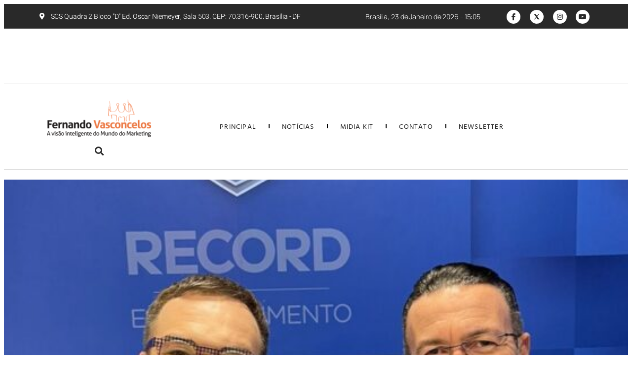

--- FILE ---
content_type: text/html; charset=UTF-8
request_url: https://fernandovasconcelos.com/midia/record-entretenimentos-anuncia-felipeh-campos/
body_size: 25126
content:
<!DOCTYPE html>
<html lang="pt-PT">
<head>
	<meta charset="UTF-8">
	<meta name="viewport" content="width=device-width, initial-scale=1.0, viewport-fit=cover" />			<title>
			RECORD ENTRETENIMENTOS ANUNCIA FELIPEH CAMPOS - Fernando Vasconcelos		</title>
		<meta name="viewport" content="width=device-width, initial-scale=1" />
<meta name='robots' content='index, follow, max-image-preview:large, max-snippet:-1, max-video-preview:-1' />
	<style>img:is([sizes="auto" i], [sizes^="auto," i]) { contain-intrinsic-size: 3000px 1500px }</style>
	
	<!-- This site is optimized with the Yoast SEO plugin v26.4 - https://yoast.com/wordpress/plugins/seo/ -->
	<link rel="canonical" href="https://fernandovasconcelos.com/midia/record-entretenimentos-anuncia-felipeh-campos/" />
	<meta property="og:locale" content="pt_PT" />
	<meta property="og:type" content="article" />
	<meta property="og:title" content="RECORD ENTRETENIMENTOS ANUNCIA FELIPEH CAMPOS - Fernando Vasconcelos" />
	<meta property="og:description" content="Felipeh Campos assinou contrato de parceria de projetos digitais com a Record Entretenimento, braço de novos negócios do Grupo Record. Ele será um dos apresentadores e participantes do &#8220;Link Podcast&#8221;. Campos é jornalista e já teve passagens pelo SBT, Gazeta e RedeTV!. Atualmente, é comentarista no programa &#8220;Morning Show&#8221;, da Jovem Pan. &#8220;Estamos muito felizes [&hellip;]" />
	<meta property="og:url" content="https://fernandovasconcelos.com/midia/record-entretenimentos-anuncia-felipeh-campos/" />
	<meta property="og:site_name" content="Fernando Vasconcelos" />
	<meta property="article:publisher" content="https://www.facebook.com/people/Site-Fernando-Vasconcelos/100077482374313/" />
	<meta property="article:published_time" content="2022-11-10T20:32:31+00:00" />
	<meta property="article:modified_time" content="2023-02-17T17:40:42+00:00" />
	<meta property="og:image" content="https://fernandovasconcelos.com/wp-content/uploads/2022/11/FelipehCampos-e1667999611627-696x612-1.jpeg" />
	<meta property="og:image:width" content="696" />
	<meta property="og:image:height" content="612" />
	<meta property="og:image:type" content="image/jpeg" />
	<meta name="author" content="Meio e Midia" />
	<meta name="twitter:card" content="summary_large_image" />
	<meta name="twitter:creator" content="@fernando_site" />
	<meta name="twitter:site" content="@fernando_site" />
	<meta name="twitter:label1" content="Escrito por" />
	<meta name="twitter:data1" content="Meio e Midia" />
	<script type="application/ld+json" class="yoast-schema-graph">{"@context":"https://schema.org","@graph":[{"@type":"Article","@id":"https://fernandovasconcelos.com/midia/record-entretenimentos-anuncia-felipeh-campos/#article","isPartOf":{"@id":"https://fernandovasconcelos.com/midia/record-entretenimentos-anuncia-felipeh-campos/"},"author":{"name":"Meio e Midia","@id":"https://fernandovasconcelos.com/#/schema/person/b8cf21af738312c986ee6829c1e08b68"},"headline":"RECORD ENTRETENIMENTOS ANUNCIA FELIPEH CAMPOS","datePublished":"2022-11-10T20:32:31+00:00","dateModified":"2023-02-17T17:40:42+00:00","mainEntityOfPage":{"@id":"https://fernandovasconcelos.com/midia/record-entretenimentos-anuncia-felipeh-campos/"},"wordCount":90,"commentCount":0,"publisher":{"@id":"https://fernandovasconcelos.com/#organization"},"image":{"@id":"https://fernandovasconcelos.com/midia/record-entretenimentos-anuncia-felipeh-campos/#primaryimage"},"thumbnailUrl":"https://fernandovasconcelos.com/wp-content/uploads/2022/11/FelipehCampos-e1667999611627-696x612-1.jpeg","articleSection":["midia"],"inLanguage":"pt-PT","potentialAction":[{"@type":"CommentAction","name":"Comment","target":["https://fernandovasconcelos.com/midia/record-entretenimentos-anuncia-felipeh-campos/#respond"]}]},{"@type":"WebPage","@id":"https://fernandovasconcelos.com/midia/record-entretenimentos-anuncia-felipeh-campos/","url":"https://fernandovasconcelos.com/midia/record-entretenimentos-anuncia-felipeh-campos/","name":"RECORD ENTRETENIMENTOS ANUNCIA FELIPEH CAMPOS - Fernando Vasconcelos","isPartOf":{"@id":"https://fernandovasconcelos.com/#website"},"primaryImageOfPage":{"@id":"https://fernandovasconcelos.com/midia/record-entretenimentos-anuncia-felipeh-campos/#primaryimage"},"image":{"@id":"https://fernandovasconcelos.com/midia/record-entretenimentos-anuncia-felipeh-campos/#primaryimage"},"thumbnailUrl":"https://fernandovasconcelos.com/wp-content/uploads/2022/11/FelipehCampos-e1667999611627-696x612-1.jpeg","datePublished":"2022-11-10T20:32:31+00:00","dateModified":"2023-02-17T17:40:42+00:00","breadcrumb":{"@id":"https://fernandovasconcelos.com/midia/record-entretenimentos-anuncia-felipeh-campos/#breadcrumb"},"inLanguage":"pt-PT","potentialAction":[{"@type":"ReadAction","target":["https://fernandovasconcelos.com/midia/record-entretenimentos-anuncia-felipeh-campos/"]}]},{"@type":"ImageObject","inLanguage":"pt-PT","@id":"https://fernandovasconcelos.com/midia/record-entretenimentos-anuncia-felipeh-campos/#primaryimage","url":"https://fernandovasconcelos.com/wp-content/uploads/2022/11/FelipehCampos-e1667999611627-696x612-1.jpeg","contentUrl":"https://fernandovasconcelos.com/wp-content/uploads/2022/11/FelipehCampos-e1667999611627-696x612-1.jpeg","width":696,"height":612},{"@type":"BreadcrumbList","@id":"https://fernandovasconcelos.com/midia/record-entretenimentos-anuncia-felipeh-campos/#breadcrumb","itemListElement":[{"@type":"ListItem","position":1,"name":"Início","item":"https://fernandovasconcelos.com/"},{"@type":"ListItem","position":2,"name":"Notícias","item":"https://fernandovasconcelos.com/noticias/"},{"@type":"ListItem","position":3,"name":"RECORD ENTRETENIMENTOS ANUNCIA FELIPEH CAMPOS"}]},{"@type":"WebSite","@id":"https://fernandovasconcelos.com/#website","url":"https://fernandovasconcelos.com/","name":"Fernando Vasconcelos","description":"","publisher":{"@id":"https://fernandovasconcelos.com/#organization"},"potentialAction":[{"@type":"SearchAction","target":{"@type":"EntryPoint","urlTemplate":"https://fernandovasconcelos.com/?s={search_term_string}"},"query-input":{"@type":"PropertyValueSpecification","valueRequired":true,"valueName":"search_term_string"}}],"inLanguage":"pt-PT"},{"@type":"Organization","@id":"https://fernandovasconcelos.com/#organization","name":"Fernando Vasconcelos","url":"https://fernandovasconcelos.com/","logo":{"@type":"ImageObject","inLanguage":"pt-PT","@id":"https://fernandovasconcelos.com/#/schema/logo/image/","url":"https://fernandovasconcelos.com/wp-content/uploads/2022/01/cropped-Logo-FV.png","contentUrl":"https://fernandovasconcelos.com/wp-content/uploads/2022/01/cropped-Logo-FV.png","width":448,"height":162,"caption":"Fernando Vasconcelos"},"image":{"@id":"https://fernandovasconcelos.com/#/schema/logo/image/"},"sameAs":["https://www.facebook.com/people/Site-Fernando-Vasconcelos/100077482374313/","https://x.com/fernando_site","https://www.instagram.com/fernandovasconcelos.meioemidia/?hl=en","https://www.youtube.com/channel/UCuRPPv1suczju3IhBq6SliQ"]},{"@type":"Person","@id":"https://fernandovasconcelos.com/#/schema/person/b8cf21af738312c986ee6829c1e08b68","name":"Meio e Midia","image":{"@type":"ImageObject","inLanguage":"pt-PT","@id":"https://fernandovasconcelos.com/#/schema/person/image/","url":"https://secure.gravatar.com/avatar/9f9ad7b0ed245385faf3f59330e45d0752483a09bf3fc92175b6b5edec6b0163?s=96&d=mm&r=g","contentUrl":"https://secure.gravatar.com/avatar/9f9ad7b0ed245385faf3f59330e45d0752483a09bf3fc92175b6b5edec6b0163?s=96&d=mm&r=g","caption":"Meio e Midia"},"url":"https://fernandovasconcelos.com/author/meio-e-midia/"}]}</script>
	<!-- / Yoast SEO plugin. -->


<title>RECORD ENTRETENIMENTOS ANUNCIA FELIPEH CAMPOS - Fernando Vasconcelos</title>
<link rel="alternate" type="application/rss+xml" title="Fernando Vasconcelos &raquo; Feed" href="https://fernandovasconcelos.com/feed/" />
<link rel="alternate" type="application/rss+xml" title="Fernando Vasconcelos &raquo; Feed de comentários" href="https://fernandovasconcelos.com/comments/feed/" />
<link rel="alternate" type="application/rss+xml" title="Feed de comentários de Fernando Vasconcelos &raquo; RECORD ENTRETENIMENTOS ANUNCIA FELIPEH CAMPOS" href="https://fernandovasconcelos.com/midia/record-entretenimentos-anuncia-felipeh-campos/feed/" />
		<style>
			.lazyload,
			.lazyloading {
				max-width: 100%;
			}
		</style>
				<!-- This site uses the Google Analytics by MonsterInsights plugin v9.10.0 - Using Analytics tracking - https://www.monsterinsights.com/ -->
							<script src="//www.googletagmanager.com/gtag/js?id=G-CMB3B0MKQR"  data-cfasync="false" data-wpfc-render="false" async></script>
			<script data-cfasync="false" data-wpfc-render="false">
				var mi_version = '9.10.0';
				var mi_track_user = true;
				var mi_no_track_reason = '';
								var MonsterInsightsDefaultLocations = {"page_location":"https:\/\/fernandovasconcelos.com\/midia\/record-entretenimentos-anuncia-felipeh-campos\/"};
								if ( typeof MonsterInsightsPrivacyGuardFilter === 'function' ) {
					var MonsterInsightsLocations = (typeof MonsterInsightsExcludeQuery === 'object') ? MonsterInsightsPrivacyGuardFilter( MonsterInsightsExcludeQuery ) : MonsterInsightsPrivacyGuardFilter( MonsterInsightsDefaultLocations );
				} else {
					var MonsterInsightsLocations = (typeof MonsterInsightsExcludeQuery === 'object') ? MonsterInsightsExcludeQuery : MonsterInsightsDefaultLocations;
				}

								var disableStrs = [
										'ga-disable-G-CMB3B0MKQR',
									];

				/* Function to detect opted out users */
				function __gtagTrackerIsOptedOut() {
					for (var index = 0; index < disableStrs.length; index++) {
						if (document.cookie.indexOf(disableStrs[index] + '=true') > -1) {
							return true;
						}
					}

					return false;
				}

				/* Disable tracking if the opt-out cookie exists. */
				if (__gtagTrackerIsOptedOut()) {
					for (var index = 0; index < disableStrs.length; index++) {
						window[disableStrs[index]] = true;
					}
				}

				/* Opt-out function */
				function __gtagTrackerOptout() {
					for (var index = 0; index < disableStrs.length; index++) {
						document.cookie = disableStrs[index] + '=true; expires=Thu, 31 Dec 2099 23:59:59 UTC; path=/';
						window[disableStrs[index]] = true;
					}
				}

				if ('undefined' === typeof gaOptout) {
					function gaOptout() {
						__gtagTrackerOptout();
					}
				}
								window.dataLayer = window.dataLayer || [];

				window.MonsterInsightsDualTracker = {
					helpers: {},
					trackers: {},
				};
				if (mi_track_user) {
					function __gtagDataLayer() {
						dataLayer.push(arguments);
					}

					function __gtagTracker(type, name, parameters) {
						if (!parameters) {
							parameters = {};
						}

						if (parameters.send_to) {
							__gtagDataLayer.apply(null, arguments);
							return;
						}

						if (type === 'event') {
														parameters.send_to = monsterinsights_frontend.v4_id;
							var hookName = name;
							if (typeof parameters['event_category'] !== 'undefined') {
								hookName = parameters['event_category'] + ':' + name;
							}

							if (typeof MonsterInsightsDualTracker.trackers[hookName] !== 'undefined') {
								MonsterInsightsDualTracker.trackers[hookName](parameters);
							} else {
								__gtagDataLayer('event', name, parameters);
							}
							
						} else {
							__gtagDataLayer.apply(null, arguments);
						}
					}

					__gtagTracker('js', new Date());
					__gtagTracker('set', {
						'developer_id.dZGIzZG': true,
											});
					if ( MonsterInsightsLocations.page_location ) {
						__gtagTracker('set', MonsterInsightsLocations);
					}
										__gtagTracker('config', 'G-CMB3B0MKQR', {"forceSSL":"true","link_attribution":"true"} );
										window.gtag = __gtagTracker;										(function () {
						/* https://developers.google.com/analytics/devguides/collection/analyticsjs/ */
						/* ga and __gaTracker compatibility shim. */
						var noopfn = function () {
							return null;
						};
						var newtracker = function () {
							return new Tracker();
						};
						var Tracker = function () {
							return null;
						};
						var p = Tracker.prototype;
						p.get = noopfn;
						p.set = noopfn;
						p.send = function () {
							var args = Array.prototype.slice.call(arguments);
							args.unshift('send');
							__gaTracker.apply(null, args);
						};
						var __gaTracker = function () {
							var len = arguments.length;
							if (len === 0) {
								return;
							}
							var f = arguments[len - 1];
							if (typeof f !== 'object' || f === null || typeof f.hitCallback !== 'function') {
								if ('send' === arguments[0]) {
									var hitConverted, hitObject = false, action;
									if ('event' === arguments[1]) {
										if ('undefined' !== typeof arguments[3]) {
											hitObject = {
												'eventAction': arguments[3],
												'eventCategory': arguments[2],
												'eventLabel': arguments[4],
												'value': arguments[5] ? arguments[5] : 1,
											}
										}
									}
									if ('pageview' === arguments[1]) {
										if ('undefined' !== typeof arguments[2]) {
											hitObject = {
												'eventAction': 'page_view',
												'page_path': arguments[2],
											}
										}
									}
									if (typeof arguments[2] === 'object') {
										hitObject = arguments[2];
									}
									if (typeof arguments[5] === 'object') {
										Object.assign(hitObject, arguments[5]);
									}
									if ('undefined' !== typeof arguments[1].hitType) {
										hitObject = arguments[1];
										if ('pageview' === hitObject.hitType) {
											hitObject.eventAction = 'page_view';
										}
									}
									if (hitObject) {
										action = 'timing' === arguments[1].hitType ? 'timing_complete' : hitObject.eventAction;
										hitConverted = mapArgs(hitObject);
										__gtagTracker('event', action, hitConverted);
									}
								}
								return;
							}

							function mapArgs(args) {
								var arg, hit = {};
								var gaMap = {
									'eventCategory': 'event_category',
									'eventAction': 'event_action',
									'eventLabel': 'event_label',
									'eventValue': 'event_value',
									'nonInteraction': 'non_interaction',
									'timingCategory': 'event_category',
									'timingVar': 'name',
									'timingValue': 'value',
									'timingLabel': 'event_label',
									'page': 'page_path',
									'location': 'page_location',
									'title': 'page_title',
									'referrer' : 'page_referrer',
								};
								for (arg in args) {
																		if (!(!args.hasOwnProperty(arg) || !gaMap.hasOwnProperty(arg))) {
										hit[gaMap[arg]] = args[arg];
									} else {
										hit[arg] = args[arg];
									}
								}
								return hit;
							}

							try {
								f.hitCallback();
							} catch (ex) {
							}
						};
						__gaTracker.create = newtracker;
						__gaTracker.getByName = newtracker;
						__gaTracker.getAll = function () {
							return [];
						};
						__gaTracker.remove = noopfn;
						__gaTracker.loaded = true;
						window['__gaTracker'] = __gaTracker;
					})();
									} else {
										console.log("");
					(function () {
						function __gtagTracker() {
							return null;
						}

						window['__gtagTracker'] = __gtagTracker;
						window['gtag'] = __gtagTracker;
					})();
									}
			</script>
							<!-- / Google Analytics by MonsterInsights -->
		<script>
window._wpemojiSettings = {"baseUrl":"https:\/\/s.w.org\/images\/core\/emoji\/16.0.1\/72x72\/","ext":".png","svgUrl":"https:\/\/s.w.org\/images\/core\/emoji\/16.0.1\/svg\/","svgExt":".svg","source":{"concatemoji":"https:\/\/fernandovasconcelos.com\/wp-includes\/js\/wp-emoji-release.min.js?ver=6.8.3"}};
/*! This file is auto-generated */
!function(s,n){var o,i,e;function c(e){try{var t={supportTests:e,timestamp:(new Date).valueOf()};sessionStorage.setItem(o,JSON.stringify(t))}catch(e){}}function p(e,t,n){e.clearRect(0,0,e.canvas.width,e.canvas.height),e.fillText(t,0,0);var t=new Uint32Array(e.getImageData(0,0,e.canvas.width,e.canvas.height).data),a=(e.clearRect(0,0,e.canvas.width,e.canvas.height),e.fillText(n,0,0),new Uint32Array(e.getImageData(0,0,e.canvas.width,e.canvas.height).data));return t.every(function(e,t){return e===a[t]})}function u(e,t){e.clearRect(0,0,e.canvas.width,e.canvas.height),e.fillText(t,0,0);for(var n=e.getImageData(16,16,1,1),a=0;a<n.data.length;a++)if(0!==n.data[a])return!1;return!0}function f(e,t,n,a){switch(t){case"flag":return n(e,"\ud83c\udff3\ufe0f\u200d\u26a7\ufe0f","\ud83c\udff3\ufe0f\u200b\u26a7\ufe0f")?!1:!n(e,"\ud83c\udde8\ud83c\uddf6","\ud83c\udde8\u200b\ud83c\uddf6")&&!n(e,"\ud83c\udff4\udb40\udc67\udb40\udc62\udb40\udc65\udb40\udc6e\udb40\udc67\udb40\udc7f","\ud83c\udff4\u200b\udb40\udc67\u200b\udb40\udc62\u200b\udb40\udc65\u200b\udb40\udc6e\u200b\udb40\udc67\u200b\udb40\udc7f");case"emoji":return!a(e,"\ud83e\udedf")}return!1}function g(e,t,n,a){var r="undefined"!=typeof WorkerGlobalScope&&self instanceof WorkerGlobalScope?new OffscreenCanvas(300,150):s.createElement("canvas"),o=r.getContext("2d",{willReadFrequently:!0}),i=(o.textBaseline="top",o.font="600 32px Arial",{});return e.forEach(function(e){i[e]=t(o,e,n,a)}),i}function t(e){var t=s.createElement("script");t.src=e,t.defer=!0,s.head.appendChild(t)}"undefined"!=typeof Promise&&(o="wpEmojiSettingsSupports",i=["flag","emoji"],n.supports={everything:!0,everythingExceptFlag:!0},e=new Promise(function(e){s.addEventListener("DOMContentLoaded",e,{once:!0})}),new Promise(function(t){var n=function(){try{var e=JSON.parse(sessionStorage.getItem(o));if("object"==typeof e&&"number"==typeof e.timestamp&&(new Date).valueOf()<e.timestamp+604800&&"object"==typeof e.supportTests)return e.supportTests}catch(e){}return null}();if(!n){if("undefined"!=typeof Worker&&"undefined"!=typeof OffscreenCanvas&&"undefined"!=typeof URL&&URL.createObjectURL&&"undefined"!=typeof Blob)try{var e="postMessage("+g.toString()+"("+[JSON.stringify(i),f.toString(),p.toString(),u.toString()].join(",")+"));",a=new Blob([e],{type:"text/javascript"}),r=new Worker(URL.createObjectURL(a),{name:"wpTestEmojiSupports"});return void(r.onmessage=function(e){c(n=e.data),r.terminate(),t(n)})}catch(e){}c(n=g(i,f,p,u))}t(n)}).then(function(e){for(var t in e)n.supports[t]=e[t],n.supports.everything=n.supports.everything&&n.supports[t],"flag"!==t&&(n.supports.everythingExceptFlag=n.supports.everythingExceptFlag&&n.supports[t]);n.supports.everythingExceptFlag=n.supports.everythingExceptFlag&&!n.supports.flag,n.DOMReady=!1,n.readyCallback=function(){n.DOMReady=!0}}).then(function(){return e}).then(function(){var e;n.supports.everything||(n.readyCallback(),(e=n.source||{}).concatemoji?t(e.concatemoji):e.wpemoji&&e.twemoji&&(t(e.twemoji),t(e.wpemoji)))}))}((window,document),window._wpemojiSettings);
</script>

<style id='wp-emoji-styles-inline-css'>

	img.wp-smiley, img.emoji {
		display: inline !important;
		border: none !important;
		box-shadow: none !important;
		height: 1em !important;
		width: 1em !important;
		margin: 0 0.07em !important;
		vertical-align: -0.1em !important;
		background: none !important;
		padding: 0 !important;
	}
</style>
<style id='wp-block-library-inline-css'>
:root{--wp-admin-theme-color:#007cba;--wp-admin-theme-color--rgb:0,124,186;--wp-admin-theme-color-darker-10:#006ba1;--wp-admin-theme-color-darker-10--rgb:0,107,161;--wp-admin-theme-color-darker-20:#005a87;--wp-admin-theme-color-darker-20--rgb:0,90,135;--wp-admin-border-width-focus:2px;--wp-block-synced-color:#7a00df;--wp-block-synced-color--rgb:122,0,223;--wp-bound-block-color:var(--wp-block-synced-color)}@media (min-resolution:192dpi){:root{--wp-admin-border-width-focus:1.5px}}.wp-element-button{cursor:pointer}:root{--wp--preset--font-size--normal:16px;--wp--preset--font-size--huge:42px}:root .has-very-light-gray-background-color{background-color:#eee}:root .has-very-dark-gray-background-color{background-color:#313131}:root .has-very-light-gray-color{color:#eee}:root .has-very-dark-gray-color{color:#313131}:root .has-vivid-green-cyan-to-vivid-cyan-blue-gradient-background{background:linear-gradient(135deg,#00d084,#0693e3)}:root .has-purple-crush-gradient-background{background:linear-gradient(135deg,#34e2e4,#4721fb 50%,#ab1dfe)}:root .has-hazy-dawn-gradient-background{background:linear-gradient(135deg,#faaca8,#dad0ec)}:root .has-subdued-olive-gradient-background{background:linear-gradient(135deg,#fafae1,#67a671)}:root .has-atomic-cream-gradient-background{background:linear-gradient(135deg,#fdd79a,#004a59)}:root .has-nightshade-gradient-background{background:linear-gradient(135deg,#330968,#31cdcf)}:root .has-midnight-gradient-background{background:linear-gradient(135deg,#020381,#2874fc)}.has-regular-font-size{font-size:1em}.has-larger-font-size{font-size:2.625em}.has-normal-font-size{font-size:var(--wp--preset--font-size--normal)}.has-huge-font-size{font-size:var(--wp--preset--font-size--huge)}.has-text-align-center{text-align:center}.has-text-align-left{text-align:left}.has-text-align-right{text-align:right}#end-resizable-editor-section{display:none}.aligncenter{clear:both}.items-justified-left{justify-content:flex-start}.items-justified-center{justify-content:center}.items-justified-right{justify-content:flex-end}.items-justified-space-between{justify-content:space-between}.screen-reader-text{border:0;clip-path:inset(50%);height:1px;margin:-1px;overflow:hidden;padding:0;position:absolute;width:1px;word-wrap:normal!important}.screen-reader-text:focus{background-color:#ddd;clip-path:none;color:#444;display:block;font-size:1em;height:auto;left:5px;line-height:normal;padding:15px 23px 14px;text-decoration:none;top:5px;width:auto;z-index:100000}html :where(.has-border-color){border-style:solid}html :where([style*=border-top-color]){border-top-style:solid}html :where([style*=border-right-color]){border-right-style:solid}html :where([style*=border-bottom-color]){border-bottom-style:solid}html :where([style*=border-left-color]){border-left-style:solid}html :where([style*=border-width]){border-style:solid}html :where([style*=border-top-width]){border-top-style:solid}html :where([style*=border-right-width]){border-right-style:solid}html :where([style*=border-bottom-width]){border-bottom-style:solid}html :where([style*=border-left-width]){border-left-style:solid}html :where(img[class*=wp-image-]){height:auto;max-width:100%}:where(figure){margin:0 0 1em}html :where(.is-position-sticky){--wp-admin--admin-bar--position-offset:var(--wp-admin--admin-bar--height,0px)}@media screen and (max-width:600px){html :where(.is-position-sticky){--wp-admin--admin-bar--position-offset:0px}}
</style>
<style id='global-styles-inline-css'>
:root{--wp--preset--aspect-ratio--square: 1;--wp--preset--aspect-ratio--4-3: 4/3;--wp--preset--aspect-ratio--3-4: 3/4;--wp--preset--aspect-ratio--3-2: 3/2;--wp--preset--aspect-ratio--2-3: 2/3;--wp--preset--aspect-ratio--16-9: 16/9;--wp--preset--aspect-ratio--9-16: 9/16;--wp--preset--color--black: #000000;--wp--preset--color--cyan-bluish-gray: #abb8c3;--wp--preset--color--white: #ffffff;--wp--preset--color--pale-pink: #f78da7;--wp--preset--color--vivid-red: #cf2e2e;--wp--preset--color--luminous-vivid-orange: #ff6900;--wp--preset--color--luminous-vivid-amber: #fcb900;--wp--preset--color--light-green-cyan: #7bdcb5;--wp--preset--color--vivid-green-cyan: #00d084;--wp--preset--color--pale-cyan-blue: #8ed1fc;--wp--preset--color--vivid-cyan-blue: #0693e3;--wp--preset--color--vivid-purple: #9b51e0;--wp--preset--color--base: #FFFFFF;--wp--preset--color--contrast: #111111;--wp--preset--color--accent-1: #FFEE58;--wp--preset--color--accent-2: #F6CFF4;--wp--preset--color--accent-3: #503AA8;--wp--preset--color--accent-4: #686868;--wp--preset--color--accent-5: #FBFAF3;--wp--preset--color--accent-6: color-mix(in srgb, currentColor 20%, transparent);--wp--preset--gradient--vivid-cyan-blue-to-vivid-purple: linear-gradient(135deg,rgba(6,147,227,1) 0%,rgb(155,81,224) 100%);--wp--preset--gradient--light-green-cyan-to-vivid-green-cyan: linear-gradient(135deg,rgb(122,220,180) 0%,rgb(0,208,130) 100%);--wp--preset--gradient--luminous-vivid-amber-to-luminous-vivid-orange: linear-gradient(135deg,rgba(252,185,0,1) 0%,rgba(255,105,0,1) 100%);--wp--preset--gradient--luminous-vivid-orange-to-vivid-red: linear-gradient(135deg,rgba(255,105,0,1) 0%,rgb(207,46,46) 100%);--wp--preset--gradient--very-light-gray-to-cyan-bluish-gray: linear-gradient(135deg,rgb(238,238,238) 0%,rgb(169,184,195) 100%);--wp--preset--gradient--cool-to-warm-spectrum: linear-gradient(135deg,rgb(74,234,220) 0%,rgb(151,120,209) 20%,rgb(207,42,186) 40%,rgb(238,44,130) 60%,rgb(251,105,98) 80%,rgb(254,248,76) 100%);--wp--preset--gradient--blush-light-purple: linear-gradient(135deg,rgb(255,206,236) 0%,rgb(152,150,240) 100%);--wp--preset--gradient--blush-bordeaux: linear-gradient(135deg,rgb(254,205,165) 0%,rgb(254,45,45) 50%,rgb(107,0,62) 100%);--wp--preset--gradient--luminous-dusk: linear-gradient(135deg,rgb(255,203,112) 0%,rgb(199,81,192) 50%,rgb(65,88,208) 100%);--wp--preset--gradient--pale-ocean: linear-gradient(135deg,rgb(255,245,203) 0%,rgb(182,227,212) 50%,rgb(51,167,181) 100%);--wp--preset--gradient--electric-grass: linear-gradient(135deg,rgb(202,248,128) 0%,rgb(113,206,126) 100%);--wp--preset--gradient--midnight: linear-gradient(135deg,rgb(2,3,129) 0%,rgb(40,116,252) 100%);--wp--preset--font-size--small: 0.875rem;--wp--preset--font-size--medium: clamp(1rem, 1rem + ((1vw - 0.2rem) * 0.196), 1.125rem);--wp--preset--font-size--large: clamp(1.125rem, 1.125rem + ((1vw - 0.2rem) * 0.392), 1.375rem);--wp--preset--font-size--x-large: clamp(1.75rem, 1.75rem + ((1vw - 0.2rem) * 0.392), 2rem);--wp--preset--font-size--xx-large: clamp(2.15rem, 2.15rem + ((1vw - 0.2rem) * 1.333), 3rem);--wp--preset--font-family--manrope: Manrope, sans-serif;--wp--preset--font-family--fira-code: "Fira Code", monospace;--wp--preset--spacing--20: 10px;--wp--preset--spacing--30: 20px;--wp--preset--spacing--40: 30px;--wp--preset--spacing--50: clamp(30px, 5vw, 50px);--wp--preset--spacing--60: clamp(30px, 7vw, 70px);--wp--preset--spacing--70: clamp(50px, 7vw, 90px);--wp--preset--spacing--80: clamp(70px, 10vw, 140px);--wp--preset--shadow--natural: 6px 6px 9px rgba(0, 0, 0, 0.2);--wp--preset--shadow--deep: 12px 12px 50px rgba(0, 0, 0, 0.4);--wp--preset--shadow--sharp: 6px 6px 0px rgba(0, 0, 0, 0.2);--wp--preset--shadow--outlined: 6px 6px 0px -3px rgba(255, 255, 255, 1), 6px 6px rgba(0, 0, 0, 1);--wp--preset--shadow--crisp: 6px 6px 0px rgba(0, 0, 0, 1);}:root { --wp--style--global--content-size: 645px;--wp--style--global--wide-size: 1340px; }:where(body) { margin: 0; }.wp-site-blocks { padding-top: var(--wp--style--root--padding-top); padding-bottom: var(--wp--style--root--padding-bottom); }.has-global-padding { padding-right: var(--wp--style--root--padding-right); padding-left: var(--wp--style--root--padding-left); }.has-global-padding > .alignfull { margin-right: calc(var(--wp--style--root--padding-right) * -1); margin-left: calc(var(--wp--style--root--padding-left) * -1); }.has-global-padding :where(:not(.alignfull.is-layout-flow) > .has-global-padding:not(.wp-block-block, .alignfull)) { padding-right: 0; padding-left: 0; }.has-global-padding :where(:not(.alignfull.is-layout-flow) > .has-global-padding:not(.wp-block-block, .alignfull)) > .alignfull { margin-left: 0; margin-right: 0; }.wp-site-blocks > .alignleft { float: left; margin-right: 2em; }.wp-site-blocks > .alignright { float: right; margin-left: 2em; }.wp-site-blocks > .aligncenter { justify-content: center; margin-left: auto; margin-right: auto; }:where(.wp-site-blocks) > * { margin-block-start: 1.2rem; margin-block-end: 0; }:where(.wp-site-blocks) > :first-child { margin-block-start: 0; }:where(.wp-site-blocks) > :last-child { margin-block-end: 0; }:root { --wp--style--block-gap: 1.2rem; }:root :where(.is-layout-flow) > :first-child{margin-block-start: 0;}:root :where(.is-layout-flow) > :last-child{margin-block-end: 0;}:root :where(.is-layout-flow) > *{margin-block-start: 1.2rem;margin-block-end: 0;}:root :where(.is-layout-constrained) > :first-child{margin-block-start: 0;}:root :where(.is-layout-constrained) > :last-child{margin-block-end: 0;}:root :where(.is-layout-constrained) > *{margin-block-start: 1.2rem;margin-block-end: 0;}:root :where(.is-layout-flex){gap: 1.2rem;}:root :where(.is-layout-grid){gap: 1.2rem;}.is-layout-flow > .alignleft{float: left;margin-inline-start: 0;margin-inline-end: 2em;}.is-layout-flow > .alignright{float: right;margin-inline-start: 2em;margin-inline-end: 0;}.is-layout-flow > .aligncenter{margin-left: auto !important;margin-right: auto !important;}.is-layout-constrained > .alignleft{float: left;margin-inline-start: 0;margin-inline-end: 2em;}.is-layout-constrained > .alignright{float: right;margin-inline-start: 2em;margin-inline-end: 0;}.is-layout-constrained > .aligncenter{margin-left: auto !important;margin-right: auto !important;}.is-layout-constrained > :where(:not(.alignleft):not(.alignright):not(.alignfull)){max-width: var(--wp--style--global--content-size);margin-left: auto !important;margin-right: auto !important;}.is-layout-constrained > .alignwide{max-width: var(--wp--style--global--wide-size);}body .is-layout-flex{display: flex;}.is-layout-flex{flex-wrap: wrap;align-items: center;}.is-layout-flex > :is(*, div){margin: 0;}body .is-layout-grid{display: grid;}.is-layout-grid > :is(*, div){margin: 0;}body{background-color: var(--wp--preset--color--base);color: var(--wp--preset--color--contrast);font-family: var(--wp--preset--font-family--manrope);font-size: var(--wp--preset--font-size--large);font-weight: 300;letter-spacing: -0.1px;line-height: 1.4;--wp--style--root--padding-top: 0px;--wp--style--root--padding-right: var(--wp--preset--spacing--50);--wp--style--root--padding-bottom: 0px;--wp--style--root--padding-left: var(--wp--preset--spacing--50);}a:where(:not(.wp-element-button)){color: currentColor;text-decoration: underline;}:root :where(a:where(:not(.wp-element-button)):hover){text-decoration: none;}h1, h2, h3, h4, h5, h6{font-weight: 400;letter-spacing: -0.1px;line-height: 1.125;}h1{font-size: var(--wp--preset--font-size--xx-large);}h2{font-size: var(--wp--preset--font-size--x-large);}h3{font-size: var(--wp--preset--font-size--large);}h4{font-size: var(--wp--preset--font-size--medium);}h5{font-size: var(--wp--preset--font-size--small);letter-spacing: 0.5px;}h6{font-size: var(--wp--preset--font-size--small);font-weight: 700;letter-spacing: 1.4px;text-transform: uppercase;}:root :where(.wp-element-button, .wp-block-button__link){background-color: var(--wp--preset--color--contrast);border-width: 0;color: var(--wp--preset--color--base);font-family: inherit;font-size: var(--wp--preset--font-size--medium);line-height: inherit;padding-top: 1rem;padding-right: 2.25rem;padding-bottom: 1rem;padding-left: 2.25rem;text-decoration: none;}:root :where(.wp-element-button:hover, .wp-block-button__link:hover){background-color: color-mix(in srgb, var(--wp--preset--color--contrast) 85%, transparent);border-color: transparent;color: var(--wp--preset--color--base);}:root :where(.wp-element-button:focus, .wp-block-button__link:focus){outline-color: var(--wp--preset--color--accent-4);outline-offset: 2px;}:root :where(.wp-element-caption, .wp-block-audio figcaption, .wp-block-embed figcaption, .wp-block-gallery figcaption, .wp-block-image figcaption, .wp-block-table figcaption, .wp-block-video figcaption){font-size: var(--wp--preset--font-size--small);line-height: 1.4;}.has-black-color{color: var(--wp--preset--color--black) !important;}.has-cyan-bluish-gray-color{color: var(--wp--preset--color--cyan-bluish-gray) !important;}.has-white-color{color: var(--wp--preset--color--white) !important;}.has-pale-pink-color{color: var(--wp--preset--color--pale-pink) !important;}.has-vivid-red-color{color: var(--wp--preset--color--vivid-red) !important;}.has-luminous-vivid-orange-color{color: var(--wp--preset--color--luminous-vivid-orange) !important;}.has-luminous-vivid-amber-color{color: var(--wp--preset--color--luminous-vivid-amber) !important;}.has-light-green-cyan-color{color: var(--wp--preset--color--light-green-cyan) !important;}.has-vivid-green-cyan-color{color: var(--wp--preset--color--vivid-green-cyan) !important;}.has-pale-cyan-blue-color{color: var(--wp--preset--color--pale-cyan-blue) !important;}.has-vivid-cyan-blue-color{color: var(--wp--preset--color--vivid-cyan-blue) !important;}.has-vivid-purple-color{color: var(--wp--preset--color--vivid-purple) !important;}.has-base-color{color: var(--wp--preset--color--base) !important;}.has-contrast-color{color: var(--wp--preset--color--contrast) !important;}.has-accent-1-color{color: var(--wp--preset--color--accent-1) !important;}.has-accent-2-color{color: var(--wp--preset--color--accent-2) !important;}.has-accent-3-color{color: var(--wp--preset--color--accent-3) !important;}.has-accent-4-color{color: var(--wp--preset--color--accent-4) !important;}.has-accent-5-color{color: var(--wp--preset--color--accent-5) !important;}.has-accent-6-color{color: var(--wp--preset--color--accent-6) !important;}.has-black-background-color{background-color: var(--wp--preset--color--black) !important;}.has-cyan-bluish-gray-background-color{background-color: var(--wp--preset--color--cyan-bluish-gray) !important;}.has-white-background-color{background-color: var(--wp--preset--color--white) !important;}.has-pale-pink-background-color{background-color: var(--wp--preset--color--pale-pink) !important;}.has-vivid-red-background-color{background-color: var(--wp--preset--color--vivid-red) !important;}.has-luminous-vivid-orange-background-color{background-color: var(--wp--preset--color--luminous-vivid-orange) !important;}.has-luminous-vivid-amber-background-color{background-color: var(--wp--preset--color--luminous-vivid-amber) !important;}.has-light-green-cyan-background-color{background-color: var(--wp--preset--color--light-green-cyan) !important;}.has-vivid-green-cyan-background-color{background-color: var(--wp--preset--color--vivid-green-cyan) !important;}.has-pale-cyan-blue-background-color{background-color: var(--wp--preset--color--pale-cyan-blue) !important;}.has-vivid-cyan-blue-background-color{background-color: var(--wp--preset--color--vivid-cyan-blue) !important;}.has-vivid-purple-background-color{background-color: var(--wp--preset--color--vivid-purple) !important;}.has-base-background-color{background-color: var(--wp--preset--color--base) !important;}.has-contrast-background-color{background-color: var(--wp--preset--color--contrast) !important;}.has-accent-1-background-color{background-color: var(--wp--preset--color--accent-1) !important;}.has-accent-2-background-color{background-color: var(--wp--preset--color--accent-2) !important;}.has-accent-3-background-color{background-color: var(--wp--preset--color--accent-3) !important;}.has-accent-4-background-color{background-color: var(--wp--preset--color--accent-4) !important;}.has-accent-5-background-color{background-color: var(--wp--preset--color--accent-5) !important;}.has-accent-6-background-color{background-color: var(--wp--preset--color--accent-6) !important;}.has-black-border-color{border-color: var(--wp--preset--color--black) !important;}.has-cyan-bluish-gray-border-color{border-color: var(--wp--preset--color--cyan-bluish-gray) !important;}.has-white-border-color{border-color: var(--wp--preset--color--white) !important;}.has-pale-pink-border-color{border-color: var(--wp--preset--color--pale-pink) !important;}.has-vivid-red-border-color{border-color: var(--wp--preset--color--vivid-red) !important;}.has-luminous-vivid-orange-border-color{border-color: var(--wp--preset--color--luminous-vivid-orange) !important;}.has-luminous-vivid-amber-border-color{border-color: var(--wp--preset--color--luminous-vivid-amber) !important;}.has-light-green-cyan-border-color{border-color: var(--wp--preset--color--light-green-cyan) !important;}.has-vivid-green-cyan-border-color{border-color: var(--wp--preset--color--vivid-green-cyan) !important;}.has-pale-cyan-blue-border-color{border-color: var(--wp--preset--color--pale-cyan-blue) !important;}.has-vivid-cyan-blue-border-color{border-color: var(--wp--preset--color--vivid-cyan-blue) !important;}.has-vivid-purple-border-color{border-color: var(--wp--preset--color--vivid-purple) !important;}.has-base-border-color{border-color: var(--wp--preset--color--base) !important;}.has-contrast-border-color{border-color: var(--wp--preset--color--contrast) !important;}.has-accent-1-border-color{border-color: var(--wp--preset--color--accent-1) !important;}.has-accent-2-border-color{border-color: var(--wp--preset--color--accent-2) !important;}.has-accent-3-border-color{border-color: var(--wp--preset--color--accent-3) !important;}.has-accent-4-border-color{border-color: var(--wp--preset--color--accent-4) !important;}.has-accent-5-border-color{border-color: var(--wp--preset--color--accent-5) !important;}.has-accent-6-border-color{border-color: var(--wp--preset--color--accent-6) !important;}.has-vivid-cyan-blue-to-vivid-purple-gradient-background{background: var(--wp--preset--gradient--vivid-cyan-blue-to-vivid-purple) !important;}.has-light-green-cyan-to-vivid-green-cyan-gradient-background{background: var(--wp--preset--gradient--light-green-cyan-to-vivid-green-cyan) !important;}.has-luminous-vivid-amber-to-luminous-vivid-orange-gradient-background{background: var(--wp--preset--gradient--luminous-vivid-amber-to-luminous-vivid-orange) !important;}.has-luminous-vivid-orange-to-vivid-red-gradient-background{background: var(--wp--preset--gradient--luminous-vivid-orange-to-vivid-red) !important;}.has-very-light-gray-to-cyan-bluish-gray-gradient-background{background: var(--wp--preset--gradient--very-light-gray-to-cyan-bluish-gray) !important;}.has-cool-to-warm-spectrum-gradient-background{background: var(--wp--preset--gradient--cool-to-warm-spectrum) !important;}.has-blush-light-purple-gradient-background{background: var(--wp--preset--gradient--blush-light-purple) !important;}.has-blush-bordeaux-gradient-background{background: var(--wp--preset--gradient--blush-bordeaux) !important;}.has-luminous-dusk-gradient-background{background: var(--wp--preset--gradient--luminous-dusk) !important;}.has-pale-ocean-gradient-background{background: var(--wp--preset--gradient--pale-ocean) !important;}.has-electric-grass-gradient-background{background: var(--wp--preset--gradient--electric-grass) !important;}.has-midnight-gradient-background{background: var(--wp--preset--gradient--midnight) !important;}.has-small-font-size{font-size: var(--wp--preset--font-size--small) !important;}.has-medium-font-size{font-size: var(--wp--preset--font-size--medium) !important;}.has-large-font-size{font-size: var(--wp--preset--font-size--large) !important;}.has-x-large-font-size{font-size: var(--wp--preset--font-size--x-large) !important;}.has-xx-large-font-size{font-size: var(--wp--preset--font-size--xx-large) !important;}.has-manrope-font-family{font-family: var(--wp--preset--font-family--manrope) !important;}.has-fira-code-font-family{font-family: var(--wp--preset--font-family--fira-code) !important;}
</style>
<style id='wp-block-template-skip-link-inline-css'>

		.skip-link.screen-reader-text {
			border: 0;
			clip-path: inset(50%);
			height: 1px;
			margin: -1px;
			overflow: hidden;
			padding: 0;
			position: absolute !important;
			width: 1px;
			word-wrap: normal !important;
		}

		.skip-link.screen-reader-text:focus {
			background-color: #eee;
			clip-path: none;
			color: #444;
			display: block;
			font-size: 1em;
			height: auto;
			left: 5px;
			line-height: normal;
			padding: 15px 23px 14px;
			text-decoration: none;
			top: 5px;
			width: auto;
			z-index: 100000;
		}
</style>
<link rel='stylesheet' id='fernandovasconcelos-css' href='https://fernandovasconcelos.com/wp-content/plugins/fernandovasconcelos/fernandovasconcelos.css?t=1769191521&#038;ver=6.8.3' media='all' />
<link rel='stylesheet' id='twentytwentyfive-style-css' href='https://fernandovasconcelos.com/wp-content/themes/twentytwentyfive/style.css?ver=1.3' media='all' />
<link rel='stylesheet' id='elementor-icons-css' href='https://fernandovasconcelos.com/wp-content/plugins/elementor/assets/lib/eicons/css/elementor-icons.min.css?ver=5.44.0' media='all' />
<link rel='stylesheet' id='elementor-frontend-css' href='https://fernandovasconcelos.com/wp-content/plugins/elementor/assets/css/frontend.min.css?ver=3.33.2' media='all' />
<style id='elementor-frontend-inline-css'>
.elementor-607 .elementor-element.elementor-element-5ff59097:not(.elementor-motion-effects-element-type-background) > .elementor-widget-wrap, .elementor-607 .elementor-element.elementor-element-5ff59097 > .elementor-widget-wrap > .elementor-motion-effects-container > .elementor-motion-effects-layer{background-image:url("https://fernandovasconcelos.com/wp-content/uploads/2022/11/FelipehCampos-e1667999611627-696x612-1.jpeg");}
</style>
<link rel='stylesheet' id='elementor-post-556-css' href='https://fernandovasconcelos.com/wp-content/uploads/elementor/css/post-556.css?ver=1764717318' media='all' />
<link rel='stylesheet' id='elementor-pro-css' href='https://fernandovasconcelos.com/wp-content/plugins/elementor-pro/assets/css/frontend.min.css?ver=3.5.2' media='all' />
<link rel='stylesheet' id='elementor-post-626-css' href='https://fernandovasconcelos.com/wp-content/uploads/elementor/css/post-626.css?ver=1764717318' media='all' />
<link rel='stylesheet' id='elementor-post-622-css' href='https://fernandovasconcelos.com/wp-content/uploads/elementor/css/post-622.css?ver=1764717318' media='all' />
<link rel='stylesheet' id='elementor-post-607-css' href='https://fernandovasconcelos.com/wp-content/uploads/elementor/css/post-607.css?ver=1764717318' media='all' />
<link rel='stylesheet' id='newsletter-css' href='https://fernandovasconcelos.com/wp-content/plugins/newsletter/style.css?ver=9.0.8' media='all' />
<link rel='stylesheet' id='heateor_sss_frontend_css-css' href='https://fernandovasconcelos.com/wp-content/plugins/sassy-social-share/public/css/sassy-social-share-public.css?ver=3.3.79' media='all' />
<style id='heateor_sss_frontend_css-inline-css'>
.heateor_sss_button_instagram span.heateor_sss_svg,a.heateor_sss_instagram span.heateor_sss_svg{background:radial-gradient(circle at 30% 107%,#fdf497 0,#fdf497 5%,#fd5949 45%,#d6249f 60%,#285aeb 90%)}.heateor_sss_horizontal_sharing .heateor_sss_svg,.heateor_sss_standard_follow_icons_container .heateor_sss_svg{color:#fff;border-width:0px;border-style:solid;border-color:transparent}.heateor_sss_horizontal_sharing .heateorSssTCBackground{color:#666}.heateor_sss_horizontal_sharing span.heateor_sss_svg:hover,.heateor_sss_standard_follow_icons_container span.heateor_sss_svg:hover{border-color:transparent;}.heateor_sss_vertical_sharing span.heateor_sss_svg,.heateor_sss_floating_follow_icons_container span.heateor_sss_svg{color:#fff;border-width:0px;border-style:solid;border-color:transparent;}.heateor_sss_vertical_sharing .heateorSssTCBackground{color:#666;}.heateor_sss_vertical_sharing span.heateor_sss_svg:hover,.heateor_sss_floating_follow_icons_container span.heateor_sss_svg:hover{border-color:transparent;}@media screen and (max-width:783px) {.heateor_sss_vertical_sharing{display:none!important}}
</style>
<link rel='stylesheet' id='ekit-widget-styles-css' href='https://fernandovasconcelos.com/wp-content/plugins/elementskit-lite/widgets/init/assets/css/widget-styles.css?ver=3.7.6' media='all' />
<link rel='stylesheet' id='ekit-responsive-css' href='https://fernandovasconcelos.com/wp-content/plugins/elementskit-lite/widgets/init/assets/css/responsive.css?ver=3.7.6' media='all' />
<link rel='stylesheet' id='wp-block-paragraph-css' href='https://fernandovasconcelos.com/wp-includes/blocks/paragraph/style.min.css?ver=6.8.3' media='all' />
<link rel='stylesheet' id='elementor-gf-local-robotoslab-css' href='https://fernandovasconcelos.com/wp-content/uploads/elementor/google-fonts/css/robotoslab.css?ver=1744127940' media='all' />
<link rel='stylesheet' id='elementor-gf-local-heebo-css' href='https://fernandovasconcelos.com/wp-content/uploads/elementor/google-fonts/css/heebo.css?ver=1744127943' media='all' />
<link rel='stylesheet' id='elementor-gf-local-hindvadodara-css' href='https://fernandovasconcelos.com/wp-content/uploads/elementor/google-fonts/css/hindvadodara.css?ver=1744127944' media='all' />
<link rel='stylesheet' id='elementor-gf-local-barlow-css' href='https://fernandovasconcelos.com/wp-content/uploads/elementor/google-fonts/css/barlow.css?ver=1744127949' media='all' />
<link rel='stylesheet' id='elementor-icons-shared-0-css' href='https://fernandovasconcelos.com/wp-content/plugins/elementor/assets/lib/font-awesome/css/fontawesome.min.css?ver=5.15.3' media='all' />
<link rel='stylesheet' id='elementor-icons-fa-solid-css' href='https://fernandovasconcelos.com/wp-content/plugins/elementor/assets/lib/font-awesome/css/solid.min.css?ver=5.15.3' media='all' />
<link rel='stylesheet' id='elementor-icons-ekiticons-css' href='https://fernandovasconcelos.com/wp-content/plugins/elementskit-lite/modules/elementskit-icon-pack/assets/css/ekiticons.css?ver=3.7.6' media='all' />
<link rel='stylesheet' id='elementor-icons-fa-brands-css' href='https://fernandovasconcelos.com/wp-content/plugins/elementor/assets/lib/font-awesome/css/brands.min.css?ver=5.15.3' media='all' />
<link rel='stylesheet' id='elementor-icons-fa-regular-css' href='https://fernandovasconcelos.com/wp-content/plugins/elementor/assets/lib/font-awesome/css/regular.min.css?ver=5.15.3' media='all' />
<script src="https://fernandovasconcelos.com/wp-content/plugins/google-analytics-for-wordpress/assets/js/frontend-gtag.min.js?ver=9.10.0" id="monsterinsights-frontend-script-js" async data-wp-strategy="async"></script>
<script data-cfasync="false" data-wpfc-render="false" id='monsterinsights-frontend-script-js-extra'>var monsterinsights_frontend = {"js_events_tracking":"true","download_extensions":"doc,pdf,ppt,zip,xls,docx,pptx,xlsx","inbound_paths":"[{\"path\":\"\\\/go\\\/\",\"label\":\"affiliate\"},{\"path\":\"\\\/recommend\\\/\",\"label\":\"affiliate\"}]","home_url":"https:\/\/fernandovasconcelos.com","hash_tracking":"false","v4_id":"G-CMB3B0MKQR"};</script>
<script src="https://fernandovasconcelos.com/wp-includes/js/jquery/jquery.min.js?ver=3.7.1" id="jquery-core-js"></script>
<script src="https://fernandovasconcelos.com/wp-includes/js/jquery/jquery-migrate.min.js?ver=3.4.1" id="jquery-migrate-js"></script>
<link rel="https://api.w.org/" href="https://fernandovasconcelos.com/wp-json/" /><link rel="alternate" title="JSON" type="application/json" href="https://fernandovasconcelos.com/wp-json/wp/v2/posts/64584" /><link rel="EditURI" type="application/rsd+xml" title="RSD" href="https://fernandovasconcelos.com/xmlrpc.php?rsd" />
<meta name="generator" content="WordPress 6.8.3" />
<link rel='shortlink' href='https://fernandovasconcelos.com/?p=64584' />
<link rel="alternate" title="oEmbed (JSON)" type="application/json+oembed" href="https://fernandovasconcelos.com/wp-json/oembed/1.0/embed?url=https%3A%2F%2Ffernandovasconcelos.com%2Fmidia%2Frecord-entretenimentos-anuncia-felipeh-campos%2F" />
<link rel="alternate" title="oEmbed (XML)" type="text/xml+oembed" href="https://fernandovasconcelos.com/wp-json/oembed/1.0/embed?url=https%3A%2F%2Ffernandovasconcelos.com%2Fmidia%2Frecord-entretenimentos-anuncia-felipeh-campos%2F&#038;format=xml" />
	<script type="text/javascript" >
		function wpmautic_send(){
			if ('undefined' === typeof mt) {
				if (console !== undefined) {
					console.warn('WPMautic: mt not defined. Did you load mtc.js ?');
				}
				return false;
			}
			// Add the mt('send', 'pageview') script with optional tracking attributes.
			mt('send', 'pageview');
		}

		</script>
			<script>
			document.documentElement.className = document.documentElement.className.replace('no-js', 'js');
		</script>
				<style>
			.no-js img.lazyload {
				display: none;
			}

			figure.wp-block-image img.lazyloading {
				min-width: 150px;
			}

			.lazyload,
			.lazyloading {
				--smush-placeholder-width: 100px;
				--smush-placeholder-aspect-ratio: 1/1;
				width: var(--smush-image-width, var(--smush-placeholder-width)) !important;
				aspect-ratio: var(--smush-image-aspect-ratio, var(--smush-placeholder-aspect-ratio)) !important;
			}

						.lazyload, .lazyloading {
				opacity: 0;
			}

			.lazyloaded {
				opacity: 1;
				transition: opacity 400ms;
				transition-delay: 0ms;
			}

					</style>
		<meta name="generator" content="Elementor 3.33.2; features: additional_custom_breakpoints; settings: css_print_method-external, google_font-enabled, font_display-auto">
<!-- Meta Pixel Code -->
<script>
!function(f,b,e,v,n,t,s)
{if(f.fbq)return;n=f.fbq=function(){n.callMethod?
n.callMethod.apply(n,arguments):n.queue.push(arguments)};
if(!f._fbq)f._fbq=n;n.push=n;n.loaded=!0;n.version='2.0';
n.queue=[];t=b.createElement(e);t.async=!0;
t.src=v;s=b.getElementsByTagName(e)[0];
s.parentNode.insertBefore(t,s)}(window, document,'script',
'https://connect.facebook.net/en_US/fbevents.js');
fbq('init', '297864486117944');
fbq('track', 'PageView');
</script>
<noscript><img height="1" width="1" style="display:none"
src="https://www.facebook.com/tr?id=297864486117944&ev=PageView&noscript=1"
/></noscript>
<!-- End Meta Pixel Code -->
<script async src="https://securepubads.g.doubleclick.net/tag/js/gpt.js"></script>
<script>
  window.googletag = window.googletag || { cmd: [] };
  googletag.cmd.push(function () {
    // Definições de vários slots
    var adSlots = [
      { adUnitPath: '/6162729/FV_NOVO_768_90', size: [768, 90], divId: 'div-gpt-ad-1706307150632-0' },
      { adUnitPath: '/6162729/FV_NOVO_300_600_COL', size: [300, 600], divId: 'div-gpt-ad-1706531879225-0' },
      { adUnitPath: '/6162729/FV_Banner_04_300x250_InternoPequen', size: [300, 250], divId: 'div-gpt-ad-1706532301770-0' },
      { adUnitPath: '/6162729/Mobile_480x320_novoSite', size: [320, 480], divId: 'div-gpt-ad-1706532607976-0' }
    ];

    // Itera sobre os slots e define cada um
    adSlots.forEach(function (slot) {
      googletag.defineSlot(slot.adUnitPath, slot.size, slot.divId).addService(googletag.pubads());
    });

    // Ativação de solicitação única e serviços
    googletag.pubads().enableSingleRequest();
    googletag.enableServices();
  });
</script>
			<style>
				.e-con.e-parent:nth-of-type(n+4):not(.e-lazyloaded):not(.e-no-lazyload),
				.e-con.e-parent:nth-of-type(n+4):not(.e-lazyloaded):not(.e-no-lazyload) * {
					background-image: none !important;
				}
				@media screen and (max-height: 1024px) {
					.e-con.e-parent:nth-of-type(n+3):not(.e-lazyloaded):not(.e-no-lazyload),
					.e-con.e-parent:nth-of-type(n+3):not(.e-lazyloaded):not(.e-no-lazyload) * {
						background-image: none !important;
					}
				}
				@media screen and (max-height: 640px) {
					.e-con.e-parent:nth-of-type(n+2):not(.e-lazyloaded):not(.e-no-lazyload),
					.e-con.e-parent:nth-of-type(n+2):not(.e-lazyloaded):not(.e-no-lazyload) * {
						background-image: none !important;
					}
				}
			</style>
			<style class='wp-fonts-local'>
@font-face{font-family:Manrope;font-style:normal;font-weight:200 800;font-display:fallback;src:url('https://fernandovasconcelos.com/wp-content/themes/twentytwentyfive/assets/fonts/manrope/Manrope-VariableFont_wght.woff2') format('woff2');}
@font-face{font-family:"Fira Code";font-style:normal;font-weight:300 700;font-display:fallback;src:url('https://fernandovasconcelos.com/wp-content/themes/twentytwentyfive/assets/fonts/fira-code/FiraCode-VariableFont_wght.woff2') format('woff2');}
</style>
<link rel="icon" href="https://fernandovasconcelos.com/wp-content/uploads/2022/04/cropped-WhatsApp-Image-2022-04-29-at-09.53.46-32x32.png" sizes="32x32" />
<link rel="icon" href="https://fernandovasconcelos.com/wp-content/uploads/2022/04/cropped-WhatsApp-Image-2022-04-29-at-09.53.46-192x192.png" sizes="192x192" />
<link rel="apple-touch-icon" href="https://fernandovasconcelos.com/wp-content/uploads/2022/04/cropped-WhatsApp-Image-2022-04-29-at-09.53.46-180x180.png" />
<meta name="msapplication-TileImage" content="https://fernandovasconcelos.com/wp-content/uploads/2022/04/cropped-WhatsApp-Image-2022-04-29-at-09.53.46-270x270.png" />
</head>
<body class="wp-singular post-template-default single single-post postid-64584 single-format-standard wp-custom-logo wp-embed-responsive wp-theme-twentytwentyfive cookies-not-set elementor-default elementor-template-full-width elementor-kit-556 elementor-page-607">

		<div data-elementor-type="header" data-elementor-id="626" class="elementor elementor-626 elementor-location-header">
		<div class="elementor-section-wrap">
					<section class="elementor-section elementor-top-section elementor-element elementor-element-26355a7f elementor-section-content-middle elementor-hidden-phone elementor-section-boxed elementor-section-height-default elementor-section-height-default" data-id="26355a7f" data-element_type="section" data-settings="{&quot;background_background&quot;:&quot;classic&quot;}">
						<div class="elementor-container elementor-column-gap-default">
					<div class="elementor-column elementor-col-33 elementor-top-column elementor-element elementor-element-6930aa" data-id="6930aa" data-element_type="column">
			<div class="elementor-widget-wrap elementor-element-populated">
						<div class="elementor-element elementor-element-3c38bc58 elementor-icon-list--layout-inline elementor-list-item-link-full_width elementor-widget elementor-widget-icon-list" data-id="3c38bc58" data-element_type="widget" data-widget_type="icon-list.default">
				<div class="elementor-widget-container">
							<ul class="elementor-icon-list-items elementor-inline-items">
							<li class="elementor-icon-list-item elementor-inline-item">
											<span class="elementor-icon-list-icon">
							<i aria-hidden="true" class="fas fa-map-marker-alt"></i>						</span>
										<span class="elementor-icon-list-text">SCS Quadra 2 Bloco "D" Ed. Oscar Niemeyer, Sala 503. CEP: 70.316-900. Brasília - DF</span>
									</li>
						</ul>
						</div>
				</div>
					</div>
		</div>
				<div class="elementor-column elementor-col-33 elementor-top-column elementor-element elementor-element-57831a18 elementor-hidden-tablet elementor-hidden-phone" data-id="57831a18" data-element_type="column">
			<div class="elementor-widget-wrap elementor-element-populated">
						<div class="elementor-element elementor-element-2da3c8d elementor-widget elementor-widget-shortcode" data-id="2da3c8d" data-element_type="widget" data-widget_type="shortcode.default">
				<div class="elementor-widget-container">
							<div class="elementor-shortcode">Brasília, 23 de Janeiro de 2026 - 
15:05</div>
						</div>
				</div>
					</div>
		</div>
				<div class="elementor-column elementor-col-33 elementor-top-column elementor-element elementor-element-6380db78" data-id="6380db78" data-element_type="column">
			<div class="elementor-widget-wrap elementor-element-populated">
						<div class="elementor-element elementor-element-3cf31bd3 elementor-shape-circle e-grid-align-right elementor-grid-0 elementor-widget elementor-widget-social-icons" data-id="3cf31bd3" data-element_type="widget" data-widget_type="social-icons.default">
				<div class="elementor-widget-container">
							<div class="elementor-social-icons-wrapper elementor-grid" role="list">
							<span class="elementor-grid-item" role="listitem">
					<a class="elementor-icon elementor-social-icon elementor-social-icon-icon-facebook elementor-animation-shrink elementor-repeater-item-3c70127" href="https://www.facebook.com/people/Site-Fernando-Vasconcelos/100077482374313/" target="_blank">
						<span class="elementor-screen-only">Icon-facebook</span>
						<i aria-hidden="true" class="icon icon-facebook"></i>					</a>
				</span>
							<span class="elementor-grid-item" role="listitem">
					<a class="elementor-icon elementor-social-icon elementor-social-icon- elementor-animation-shrink elementor-repeater-item-4782254" href="https://twitter.com/fernando_site" target="_blank">
						<span class="elementor-screen-only"></span>
						<svg xmlns="http://www.w3.org/2000/svg" viewBox="0 0 24 24" width="24px" height="24px"><path d="M 2.8671875 3 L 9.7363281 12.818359 L 2.734375 21 L 5.3808594 21 L 10.919922 14.509766 L 15.460938 21 L 21.371094 21 L 14.173828 10.697266 L 20.744141 3 L 18.138672 3 L 12.996094 9.0097656 L 8.7988281 3 L 2.8671875 3 z"></path></svg>					</a>
				</span>
							<span class="elementor-grid-item" role="listitem">
					<a class="elementor-icon elementor-social-icon elementor-social-icon-instagram elementor-animation-shrink elementor-repeater-item-9dcfdb5" href="https://www.instagram.com/fernandovasconcelos.meioemidia/?hl=en" target="_blank">
						<span class="elementor-screen-only">Instagram</span>
						<i aria-hidden="true" class="fab fa-instagram"></i>					</a>
				</span>
							<span class="elementor-grid-item" role="listitem">
					<a class="elementor-icon elementor-social-icon elementor-social-icon-youtube elementor-animation-shrink elementor-repeater-item-d693a56" href="https://www.youtube.com/channel/UCuRPPv1suczju3IhBq6SliQ" target="_blank">
						<span class="elementor-screen-only">Youtube</span>
						<i aria-hidden="true" class="fab fa-youtube"></i>					</a>
				</span>
					</div>
						</div>
				</div>
					</div>
		</div>
					</div>
		</section>
				<section class="elementor-section elementor-top-section elementor-element elementor-element-4afd558 elementor-hidden-mobile elementor-section-boxed elementor-section-height-default elementor-section-height-default" data-id="4afd558" data-element_type="section">
						<div class="elementor-container elementor-column-gap-default">
					<div class="elementor-column elementor-col-100 elementor-top-column elementor-element elementor-element-0c4ba5a" data-id="0c4ba5a" data-element_type="column">
			<div class="elementor-widget-wrap elementor-element-populated">
						<div class="elementor-element elementor-element-1c557f0 elementor-widget elementor-widget-html" data-id="1c557f0" data-element_type="widget" data-widget_type="html.default">
				<div class="elementor-widget-container">
					<!-- /6162729/FV_NOVO_768_90 -->
<div id='div-gpt-ad-1652456372034-0' style='min-width: 768px; min-height: 90px;margin: auto;width: 50%;'>
	<script>
    googletag.cmd.push(function() { googletag.display('div-gpt-ad-1652456372034-0'); });
	</script>
</div>				</div>
				</div>
					</div>
		</div>
					</div>
		</section>
				<section class="elementor-section elementor-top-section elementor-element elementor-element-1ddaccfc elementor-section-content-middle elementor-section-boxed elementor-section-height-default elementor-section-height-default" data-id="1ddaccfc" data-element_type="section" data-settings="{&quot;background_background&quot;:&quot;classic&quot;,&quot;sticky&quot;:&quot;top&quot;,&quot;sticky_on&quot;:[],&quot;sticky_offset&quot;:0,&quot;sticky_effects_offset&quot;:0}">
						<div class="elementor-container elementor-column-gap-default">
					<div class="elementor-column elementor-col-33 elementor-top-column elementor-element elementor-element-791c0187" data-id="791c0187" data-element_type="column">
			<div class="elementor-widget-wrap elementor-element-populated">
						<section class="elementor-section elementor-inner-section elementor-element elementor-element-a59c310 elementor-section-boxed elementor-section-height-default elementor-section-height-default" data-id="a59c310" data-element_type="section">
						<div class="elementor-container elementor-column-gap-default">
					<div class="elementor-column elementor-col-100 elementor-inner-column elementor-element elementor-element-b19c6d0" data-id="b19c6d0" data-element_type="column">
			<div class="elementor-widget-wrap elementor-element-populated">
						<div class="elementor-element elementor-element-5b9607b9 elementor-widget elementor-widget-theme-site-logo elementor-widget-image" data-id="5b9607b9" data-element_type="widget" data-widget_type="theme-site-logo.default">
				<div class="elementor-widget-container">
																<a href="https://fernandovasconcelos.com">
							<img width="448" height="162" data-src="https://fernandovasconcelos.com/wp-content/uploads/2022/01/cropped-Logo-FV.png" class="attachment-full size-full wp-image-396 lazyload" alt="" data-srcset="https://fernandovasconcelos.com/wp-content/uploads/2022/01/cropped-Logo-FV.png 448w, https://fernandovasconcelos.com/wp-content/uploads/2022/01/cropped-Logo-FV-300x108.png 300w" data-sizes="(max-width: 448px) 100vw, 448px" src="[data-uri]" style="--smush-placeholder-width: 448px; --smush-placeholder-aspect-ratio: 448/162;" />								</a>
															</div>
				</div>
					</div>
		</div>
					</div>
		</section>
				<div class="elementor-element elementor-element-bfa71f1 elementor-hidden-desktop elementor-hidden-tablet elementor-widget elementor-widget-html" data-id="bfa71f1" data-element_type="widget" data-widget_type="html.default">
				<div class="elementor-widget-container">
					<!-- /6162729/FV_NOVO_336_280 
<div id='div-gpt-ad-1653148697871-0' style='min-width: 336px; min-height: 280px;margin: auto;width: 50%;'>
  <script>
    googletag.cmd.push(function() { googletag.display('div-gpt-ad-1653148697871-0'); });
  </script>
</div> -->				</div>
				</div>
				<div class="elementor-element elementor-element-6f4f4dab elementor-search-form--skin-full_screen elementor-widget elementor-widget-search-form" data-id="6f4f4dab" data-element_type="widget" data-settings="{&quot;skin&quot;:&quot;full_screen&quot;}" data-widget_type="search-form.default">
				<div class="elementor-widget-container">
							<form class="elementor-search-form" role="search" action="https://fernandovasconcelos.com" method="get">
									<div class="elementor-search-form__toggle">
				<i aria-hidden="true" class="fas fa-search"></i>				<span class="elementor-screen-only">Search</span>
			</div>
						<div class="elementor-search-form__container">
								<input placeholder="" class="elementor-search-form__input" type="search" name="s" title="Search" value="">
																<div class="dialog-lightbox-close-button dialog-close-button">
					<i aria-hidden="true" class="eicon-close"></i>					<span class="elementor-screen-only">Close</span>
				</div>
							</div>
		</form>
						</div>
				</div>
					</div>
		</div>
				<div class="elementor-column elementor-col-33 elementor-top-column elementor-element elementor-element-52ecac54" data-id="52ecac54" data-element_type="column">
			<div class="elementor-widget-wrap elementor-element-populated">
						<div class="elementor-element elementor-element-6485f9d7 elementor-nav-menu__align-center elementor-nav-menu--dropdown-none elementor-widget elementor-widget-nav-menu" data-id="6485f9d7" data-element_type="widget" data-settings="{&quot;submenu_icon&quot;:{&quot;value&quot;:&quot;&lt;i class=\&quot;fas fa-chevron-down\&quot;&gt;&lt;\/i&gt;&quot;,&quot;library&quot;:&quot;fa-solid&quot;},&quot;layout&quot;:&quot;horizontal&quot;}" data-widget_type="nav-menu.default">
				<div class="elementor-widget-container">
								<nav migration_allowed="1" migrated="0" role="navigation" class="elementor-nav-menu--main elementor-nav-menu__container elementor-nav-menu--layout-horizontal e--pointer-underline e--animation-none">
				<ul id="menu-1-6485f9d7" class="elementor-nav-menu"><li class="menu-item menu-item-type-post_type menu-item-object-page menu-item-home menu-item-55162"><a href="https://fernandovasconcelos.com/" class="elementor-item">Principal</a></li>
<li class="menu-item menu-item-type-post_type menu-item-object-page current_page_parent menu-item-402"><a href="https://fernandovasconcelos.com/noticias/" class="elementor-item">Notícias</a></li>
<li class="menu-item menu-item-type-post_type menu-item-object-page menu-item-537"><a href="https://fernandovasconcelos.com/midia-kit/" class="elementor-item">Midia Kit</a></li>
<li class="menu-item menu-item-type-post_type menu-item-object-page menu-item-553"><a href="https://fernandovasconcelos.com/contato/" class="elementor-item">Contato</a></li>
<li class="menu-item menu-item-type-post_type menu-item-object-page menu-item-58153"><a href="https://fernandovasconcelos.com/newsletter/" class="elementor-item">Newsletter</a></li>
</ul>			</nav>
					<div class="elementor-menu-toggle" role="button" tabindex="0" aria-label="Menu Toggle" aria-expanded="false">
			<i aria-hidden="true" role="presentation" class="elementor-menu-toggle__icon--open eicon-menu-bar"></i><i aria-hidden="true" role="presentation" class="elementor-menu-toggle__icon--close eicon-close"></i>			<span class="elementor-screen-only">Menu</span>
		</div>
			<nav class="elementor-nav-menu--dropdown elementor-nav-menu__container" role="navigation" aria-hidden="true">
				<ul id="menu-2-6485f9d7" class="elementor-nav-menu"><li class="menu-item menu-item-type-post_type menu-item-object-page menu-item-home menu-item-55162"><a href="https://fernandovasconcelos.com/" class="elementor-item" tabindex="-1">Principal</a></li>
<li class="menu-item menu-item-type-post_type menu-item-object-page current_page_parent menu-item-402"><a href="https://fernandovasconcelos.com/noticias/" class="elementor-item" tabindex="-1">Notícias</a></li>
<li class="menu-item menu-item-type-post_type menu-item-object-page menu-item-537"><a href="https://fernandovasconcelos.com/midia-kit/" class="elementor-item" tabindex="-1">Midia Kit</a></li>
<li class="menu-item menu-item-type-post_type menu-item-object-page menu-item-553"><a href="https://fernandovasconcelos.com/contato/" class="elementor-item" tabindex="-1">Contato</a></li>
<li class="menu-item menu-item-type-post_type menu-item-object-page menu-item-58153"><a href="https://fernandovasconcelos.com/newsletter/" class="elementor-item" tabindex="-1">Newsletter</a></li>
</ul>			</nav>
						</div>
				</div>
					</div>
		</div>
				<div class="elementor-column elementor-col-33 elementor-top-column elementor-element elementor-element-2934a6af" data-id="2934a6af" data-element_type="column">
			<div class="elementor-widget-wrap">
							</div>
		</div>
					</div>
		</section>
				<section class="elementor-section elementor-top-section elementor-element elementor-element-a7770f0 elementor-hidden-mobile elementor-section-boxed elementor-section-height-default elementor-section-height-default" data-id="a7770f0" data-element_type="section">
						<div class="elementor-container elementor-column-gap-default">
					<div class="elementor-column elementor-col-100 elementor-top-column elementor-element elementor-element-768c2fb5" data-id="768c2fb5" data-element_type="column">
			<div class="elementor-widget-wrap elementor-element-populated">
						<div class="elementor-element elementor-element-4476064d elementor-widget elementor-widget-html" data-id="4476064d" data-element_type="widget" data-widget_type="html.default">
				<div class="elementor-widget-container">
					<!-- /6162729/FV_NOVO_768_90 -->
<div id='div-gpt-ad-1706307150632-0' style='min-width: 768px; min-height: 90px; margin: auto; width: 50%;'>
  <script>
    googletag.cmd.push(function() { googletag.display('div-gpt-ad-1706307150632-0'); });
  </script>
</div>				</div>
				</div>
					</div>
		</div>
					</div>
		</section>
				</div>
		</div>
				<div data-elementor-type="single-post" data-elementor-id="607" class="elementor elementor-607 elementor-location-single post-64584 post type-post status-publish format-standard has-post-thumbnail hentry category-midia">
		<div class="elementor-section-wrap">
					<section class="elementor-section elementor-top-section elementor-element elementor-element-6590f123 elementor-section-full_width elementor-section-height-default elementor-section-height-default" data-id="6590f123" data-element_type="section" data-settings="{&quot;background_background&quot;:&quot;classic&quot;}">
						<div class="elementor-container elementor-column-gap-no">
					<div class="elementor-column elementor-col-100 elementor-top-column elementor-element elementor-element-5ff59097" data-id="5ff59097" data-element_type="column" data-settings="{&quot;background_background&quot;:&quot;classic&quot;,&quot;background_motion_fx_translateY_effect&quot;:&quot;yes&quot;,&quot;background_motion_fx_translateY_speed&quot;:{&quot;unit&quot;:&quot;px&quot;,&quot;size&quot;:2.5,&quot;sizes&quot;:[]},&quot;background_motion_fx_devices&quot;:[&quot;desktop&quot;,&quot;tablet&quot;],&quot;background_motion_fx_motion_fx_scrolling&quot;:&quot;yes&quot;,&quot;background_motion_fx_translateY_affectedRange&quot;:{&quot;unit&quot;:&quot;%&quot;,&quot;size&quot;:&quot;&quot;,&quot;sizes&quot;:{&quot;start&quot;:0,&quot;end&quot;:100}}}">
			<div class="elementor-widget-wrap elementor-element-populated">
						<div class="elementor-element elementor-element-287fc855 elementor-widget elementor-widget-spacer" data-id="287fc855" data-element_type="widget" data-widget_type="spacer.default">
				<div class="elementor-widget-container">
							<div class="elementor-spacer">
			<div class="elementor-spacer-inner"></div>
		</div>
						</div>
				</div>
					</div>
		</div>
					</div>
		</section>
				<section class="elementor-section elementor-top-section elementor-element elementor-element-6d2222a7 elementor-section-boxed elementor-section-height-default elementor-section-height-default" data-id="6d2222a7" data-element_type="section">
						<div class="elementor-container elementor-column-gap-default">
					<div class="elementor-column elementor-col-50 elementor-top-column elementor-element elementor-element-4f5bd415" data-id="4f5bd415" data-element_type="column">
			<div class="elementor-widget-wrap elementor-element-populated">
						<div class="elementor-element elementor-element-8040064 elementor-widget elementor-widget-html" data-id="8040064" data-element_type="widget" data-widget_type="html.default">
				<div class="elementor-widget-container">
					<!-- /6162729/FV_Banner_04_300x250_InternoPequen -->
 <div id='div-gpt-ad-1706532301770-0' style='min-width: 300px; min-height: 250px; margin: auto; width: 50%;'>
  <script>
    googletag.cmd.push(function() { googletag.display('div-gpt-ad-1706532301770-0'); });
  </script>
</div>


<!--<div id="div_destino"></div>-->
<!--<script src="https://cdn.snsrsv.com/sdk.js"></script>-->
<!--<script >-->
<!--      new sdk("39EA3765C5AC6DB4E065000000000001") -->
<!--          .appendTo("div_destino")-->
<!--          .disableStyle(true) -->
<!--          .setCacheBusterMacro("%%CACHEBUSTER%%")-->
<!--          .setSize("300","250")-->
<!--          .setClickMacro("%%CLICK_URL_ESC%%") -->
<!--          .setReferrerUrlMacro("%%REFERRER_URL_ESC%%") -->
<!--          .start(); -->
<!--</script>-->
				</div>
				</div>
				<div class="elementor-element elementor-element-77e1a05e elementor-align-left elementor-widget elementor-widget-post-info" data-id="77e1a05e" data-element_type="widget" data-widget_type="post-info.default">
				<div class="elementor-widget-container">
							<ul class="elementor-inline-items elementor-icon-list-items elementor-post-info">
								<li class="elementor-icon-list-item elementor-repeater-item-dacb56d elementor-inline-item" itemprop="about">
													<span class="elementor-icon-list-text elementor-post-info__item elementor-post-info__item--type-terms">
										<span class="elementor-post-info__terms-list">
				<a href="https://fernandovasconcelos.com/categoria/midia/" class="elementor-post-info__terms-list-item">midia</a>				</span>
					</span>
								</li>
				</ul>
						</div>
				</div>
				<div class="elementor-element elementor-element-30fc9777 elementor-hidden-mobile elementor-widget elementor-widget-theme-post-title elementor-page-title elementor-widget-heading" data-id="30fc9777" data-element_type="widget" data-widget_type="theme-post-title.default">
				<div class="elementor-widget-container">
					<h2 class="elementor-heading-title elementor-size-default">RECORD ENTRETENIMENTOS ANUNCIA FELIPEH CAMPOS</h2>				</div>
				</div>
				<div class="elementor-element elementor-element-958887a elementor-hidden-desktop elementor-hidden-tablet elementor-widget elementor-widget-theme-post-title elementor-page-title elementor-widget-heading" data-id="958887a" data-element_type="widget" data-widget_type="theme-post-title.default">
				<div class="elementor-widget-container">
					<h4 class="elementor-heading-title elementor-size-default">RECORD ENTRETENIMENTOS ANUNCIA FELIPEH CAMPOS</h4>				</div>
				</div>
				<div class="elementor-element elementor-element-763b3bc3 elementor-align-left elementor-widget elementor-widget-post-info" data-id="763b3bc3" data-element_type="widget" data-widget_type="post-info.default">
				<div class="elementor-widget-container">
							<ul class="elementor-inline-items elementor-icon-list-items elementor-post-info">
								<li class="elementor-icon-list-item elementor-repeater-item-81c4bcf elementor-inline-item" itemprop="author">
						<a href="https://fernandovasconcelos.com/author/meio-e-midia/">
											<span class="elementor-icon-list-icon">
								<i aria-hidden="true" class="far fa-user-circle"></i>							</span>
									<span class="elementor-icon-list-text elementor-post-info__item elementor-post-info__item--type-author">
							<span class="elementor-post-info__item-prefix">By </span>
										Meio e Midia					</span>
									</a>
				</li>
				<li class="elementor-icon-list-item elementor-repeater-item-7f7f466 elementor-inline-item" itemprop="datePublished">
						<a href="https://fernandovasconcelos.com/2022/11/10/">
											<span class="elementor-icon-list-icon">
								<i aria-hidden="true" class="far fa-calendar-alt"></i>							</span>
									<span class="elementor-icon-list-text elementor-post-info__item elementor-post-info__item--type-date">
										Novembro 10, 2022					</span>
									</a>
				</li>
				<li class="elementor-icon-list-item elementor-repeater-item-28b3576 elementor-inline-item">
										<span class="elementor-icon-list-icon">
								<i aria-hidden="true" class="far fa-clock"></i>							</span>
									<span class="elementor-icon-list-text elementor-post-info__item elementor-post-info__item--type-time">
										17:32					</span>
								</li>
				</ul>
						</div>
				</div>
				<div class="elementor-element elementor-element-6bc74299 elementor-widget elementor-widget-theme-post-content" data-id="6bc74299" data-element_type="widget" data-widget_type="theme-post-content.default">
				<div class="elementor-widget-container">
					
<p>Felipeh Campos assinou contrato de parceria de projetos digitais com a Record Entretenimento, braço de novos negócios do Grupo Record. Ele será um dos apresentadores e participantes do &#8220;Link Podcast&#8221;.</p>



<p>Campos é jornalista e já teve passagens pelo SBT, Gazeta e RedeTV!. Atualmente, é comentarista no programa &#8220;Morning Show&#8221;, da Jovem Pan. </p>



<p>&#8220;Estamos muito felizes com a chegada do Felipeh em nossos projetos digitais. Essa parceria com um dos grandes comunicadores do Brasil irá gerar excelentes produtos&#8221;,  disse Paulo Calil, diretor executivo da Record Entretenimento.</p>
				</div>
				</div>
				<section class="elementor-section elementor-inner-section elementor-element elementor-element-22d1d280 elementor-section-content-middle elementor-section-boxed elementor-section-height-default elementor-section-height-default" data-id="22d1d280" data-element_type="section">
						<div class="elementor-container elementor-column-gap-no">
					<div class="elementor-column elementor-col-50 elementor-inner-column elementor-element elementor-element-43e7f577" data-id="43e7f577" data-element_type="column">
			<div class="elementor-widget-wrap elementor-element-populated">
						<div class="elementor-element elementor-element-465af670 elementor-widget__width-auto elementor-widget elementor-widget-heading" data-id="465af670" data-element_type="widget" data-widget_type="heading.default">
				<div class="elementor-widget-container">
					<h4 class="elementor-heading-title elementor-size-default">Tags</h4>				</div>
				</div>
					</div>
		</div>
				<div class="elementor-column elementor-col-50 elementor-inner-column elementor-element elementor-element-6ad8ee3b" data-id="6ad8ee3b" data-element_type="column">
			<div class="elementor-widget-wrap elementor-element-populated">
						<div class="elementor-element elementor-element-22daa652 elementor-widget__width-auto elementor-widget elementor-widget-heading" data-id="22daa652" data-element_type="widget" data-widget_type="heading.default">
				<div class="elementor-widget-container">
					<h4 class="elementor-heading-title elementor-size-default">Compartilhe</h4>				</div>
				</div>
				<div class="elementor-element elementor-element-61d82804 elementor-share-buttons--shape-circle elementor-share-buttons--align-right elementor-widget__width-auto elementor-share-buttons--skin-minimal elementor-share-buttons--view-icon-text elementor-grid-0 elementor-share-buttons--color-official elementor-widget elementor-widget-share-buttons" data-id="61d82804" data-element_type="widget" data-widget_type="share-buttons.default">
				<div class="elementor-widget-container">
							<div class="elementor-grid">
								<div class="elementor-grid-item">
						<div class="elementor-share-btn elementor-share-btn_facebook">
															<span class="elementor-share-btn__icon">
								<i class="fab fa-facebook" aria-hidden="true"></i>								<span
									class="elementor-screen-only">Share on facebook</span>
							</span>
																				</div>
					</div>
									<div class="elementor-grid-item">
						<div class="elementor-share-btn elementor-share-btn_twitter">
															<span class="elementor-share-btn__icon">
								<i class="fab fa-twitter" aria-hidden="true"></i>								<span
									class="elementor-screen-only">Share on twitter</span>
							</span>
																				</div>
					</div>
						</div>
						</div>
				</div>
					</div>
		</div>
					</div>
		</section>
				<div class="elementor-element elementor-element-4739bec6 elementor-post-navigation-borders-yes elementor-widget elementor-widget-post-navigation" data-id="4739bec6" data-element_type="widget" data-widget_type="post-navigation.default">
				<div class="elementor-widget-container">
							<div class="elementor-post-navigation">
			<div class="elementor-post-navigation__prev elementor-post-navigation__link">
				<a href="https://fernandovasconcelos.com/campanhas-publicitarias/rayssa-leal-e-lewlara-com-bb-cash-para-jovens/" rel="prev"><span class="post-navigation__arrow-wrapper post-navigation__arrow-prev"><i class="fa fa-angle-left" aria-hidden="true"></i><span class="elementor-screen-only">Prev</span></span><span class="elementor-post-navigation__link__prev"><span class="post-navigation__prev--label">Previous</span><span class="post-navigation__prev--title">RAYSSA LEAL E LEW’LARA COM BB CASH PARA JOVENS</span></span></a>			</div>
							<div class="elementor-post-navigation__separator-wrapper">
					<div class="elementor-post-navigation__separator"></div>
				</div>
						<div class="elementor-post-navigation__next elementor-post-navigation__link">
				<a href="https://fernandovasconcelos.com/mercado-publicitario/premiacoes/el-ojo-premia-25-cases-brasil-no-primeiro-dia/" rel="next"><span class="elementor-post-navigation__link__next"><span class="post-navigation__next--label">Next</span><span class="post-navigation__next--title">EL OJO PREMIA 25 CASES BRASIL NO PRIMEIRO DIA</span></span><span class="post-navigation__arrow-wrapper post-navigation__arrow-next"><i class="fa fa-angle-right" aria-hidden="true"></i><span class="elementor-screen-only">Next</span></span></a>			</div>
		</div>
						</div>
				</div>
				<div class="elementor-element elementor-element-3e0fc64a elementor-author-box--align-center elementor-author-box--layout-image-above elementor-author-box--link-yes elementor-author-box--name-yes elementor-widget elementor-widget-author-box" data-id="3e0fc64a" data-element_type="widget" data-widget_type="author-box.default">
				<div class="elementor-widget-container">
							<div class="elementor-author-box">
			
			<div class="elementor-author-box__text">
									<a href="https://fernandovasconcelos.com/author/meio-e-midia/">
						<h3 class="elementor-author-box__name">
							Meio e Midia						</h3>
					</a>
				
				
									<a class="elementor-author-box__button elementor-button elementor-size-xs" href="https://fernandovasconcelos.com/author/meio-e-midia/">
						Ver mais artigos					</a>
							</div>
		</div>
						</div>
				</div>
				<section class="elementor-section elementor-inner-section elementor-element elementor-element-8e2d1a0 elementor-section-boxed elementor-section-height-default elementor-section-height-default" data-id="8e2d1a0" data-element_type="section">
						<div class="elementor-container elementor-column-gap-no">
					<div class="elementor-column elementor-col-100 elementor-inner-column elementor-element elementor-element-462dfea7" data-id="462dfea7" data-element_type="column">
			<div class="elementor-widget-wrap elementor-element-populated">
						<div class="elementor-element elementor-element-773c60c9 elementor-widget__width-auto elementor-widget elementor-widget-heading" data-id="773c60c9" data-element_type="widget" data-widget_type="heading.default">
				<div class="elementor-widget-container">
					<span class="elementor-heading-title elementor-size-default">Assuntos Relacionados</span>				</div>
				</div>
				<div class="elementor-element elementor-element-72fc9e10 elementor-widget-divider--view-line elementor-widget elementor-widget-divider" data-id="72fc9e10" data-element_type="widget" data-widget_type="divider.default">
				<div class="elementor-widget-container">
							<div class="elementor-divider">
			<span class="elementor-divider-separator">
						</span>
		</div>
						</div>
				</div>
				<div class="elementor-element elementor-element-26bb9c16 elementor-grid-2 elementor-grid-tablet-2 elementor-grid-mobile-1 elementor-posts--thumbnail-top elementor-widget elementor-widget-posts" data-id="26bb9c16" data-element_type="widget" data-settings="{&quot;classic_columns&quot;:&quot;2&quot;,&quot;classic_row_gap&quot;:{&quot;unit&quot;:&quot;px&quot;,&quot;size&quot;:20,&quot;sizes&quot;:[]},&quot;classic_columns_tablet&quot;:&quot;2&quot;,&quot;classic_columns_mobile&quot;:&quot;1&quot;,&quot;classic_row_gap_tablet&quot;:{&quot;unit&quot;:&quot;px&quot;,&quot;size&quot;:&quot;&quot;,&quot;sizes&quot;:[]},&quot;classic_row_gap_mobile&quot;:{&quot;unit&quot;:&quot;px&quot;,&quot;size&quot;:&quot;&quot;,&quot;sizes&quot;:[]}}" data-widget_type="posts.classic">
				<div class="elementor-widget-container">
							<div class="elementor-posts-container elementor-posts elementor-posts--skin-classic elementor-grid">
				<article class="elementor-post elementor-grid-item post-96240 post type-post status-publish format-standard has-post-thumbnail hentry category-anunciantes category-midia">
				<a class="elementor-post__thumbnail__link" href="https://fernandovasconcelos.com/anunciantes/andre-timoteo-e-savio-otaviano-fortalecendo-a-atuacao-da-vert-midia-em-brasilia/" >
			<div class="elementor-post__thumbnail"><img width="960" height="935" data-src="https://fernandovasconcelos.com/wp-content/uploads/2025/10/83d304e6-ad78-4772-b545-0283bd8a1fc7.jpeg" class="attachment-full size-full wp-image-96260 lazyload" alt="" src="[data-uri]" style="--smush-placeholder-width: 960px; --smush-placeholder-aspect-ratio: 960/935;" /></div>
		</a>
				<div class="elementor-post__text">
				<h3 class="elementor-post__title">
			<a href="https://fernandovasconcelos.com/anunciantes/andre-timoteo-e-savio-otaviano-fortalecendo-a-atuacao-da-vert-midia-em-brasilia/" >
				ANDRÉ TIMÓTEO E SÁVIO OTAVIANO FORTALECENDO A ATUAÇÃO DA VERT MÍDIA EM BRASÍLIA			</a>
		</h3>
				<div class="elementor-post__meta-data">
					<span class="elementor-post-date">
			17/10/2025		</span>
				</div>
				</div>
				</article>
				<article class="elementor-post elementor-grid-item post-96040 post type-post status-publish format-standard has-post-thumbnail hentry category-midia category-ooh">
				<a class="elementor-post__thumbnail__link" href="https://fernandovasconcelos.com/midia/midia-ooh-se-destaca-como-ferramenta-personalizavel-na-comunicacao/" >
			<div class="elementor-post__thumbnail"><img width="1000" height="700" data-src="https://fernandovasconcelos.com/wp-content/uploads/2025/10/2020-huawei-smart-living-hall-project0.jpg" class="attachment-full size-full wp-image-96042 lazyload" alt="" src="[data-uri]" style="--smush-placeholder-width: 1000px; --smush-placeholder-aspect-ratio: 1000/700;" /></div>
		</a>
				<div class="elementor-post__text">
				<h3 class="elementor-post__title">
			<a href="https://fernandovasconcelos.com/midia/midia-ooh-se-destaca-como-ferramenta-personalizavel-na-comunicacao/" >
				MÍDIA OOH SE DESTACA COMO FERRAMENTA PERSONALIZÁVEL NA COMUNICAÇÃO			</a>
		</h3>
				<div class="elementor-post__meta-data">
					<span class="elementor-post-date">
			09/10/2025		</span>
				</div>
				</div>
				</article>
				<article class="elementor-post elementor-grid-item post-94212 post type-post status-publish format-standard has-post-thumbnail hentry category-midia">
				<a class="elementor-post__thumbnail__link" href="https://fernandovasconcelos.com/midia/noticias-espontaneas-na-midia-aumentam-a-autoridade-da-marca-diz-jornalista/" >
			<div class="elementor-post__thumbnail"><img width="1709" height="2030" data-src="https://fernandovasconcelos.com/wp-content/uploads/2025/08/noticias-scaled-e1754605253185.jpg" class="attachment-full size-full wp-image-94213 lazyload" alt="" src="[data-uri]" style="--smush-placeholder-width: 1709px; --smush-placeholder-aspect-ratio: 1709/2030;" /></div>
		</a>
				<div class="elementor-post__text">
				<h3 class="elementor-post__title">
			<a href="https://fernandovasconcelos.com/midia/noticias-espontaneas-na-midia-aumentam-a-autoridade-da-marca-diz-jornalista/" >
				NOTÍCIAS ESPONTÂNEAS NA MÍDIA AUMENTAM A AUTORIDADE DA MARCA, DIZ JORNALISTA			</a>
		</h3>
				<div class="elementor-post__meta-data">
					<span class="elementor-post-date">
			08/08/2025		</span>
				</div>
				</div>
				</article>
				<article class="elementor-post elementor-grid-item post-91635 post type-post status-publish format-standard has-post-thumbnail hentry category-anunciantes category-midia">
				<a class="elementor-post__thumbnail__link" href="https://fernandovasconcelos.com/anunciantes/azul-e-eletromidia-acertam-parceria-em-comercializacao-de-publicidade/" >
			<div class="elementor-post__thumbnail"><img width="2560" height="1707" data-src="https://fernandovasconcelos.com/wp-content/uploads/2025/04/AZUL_ELETROMIDIA_Alexandre_Guerrero_e_John_Rodgerson_1_Foto-Guilherme-Mion-scaled.jpg" class="attachment-full size-full wp-image-91636 lazyload" alt="" src="[data-uri]" style="--smush-placeholder-width: 2560px; --smush-placeholder-aspect-ratio: 2560/1707;" /></div>
		</a>
				<div class="elementor-post__text">
				<h3 class="elementor-post__title">
			<a href="https://fernandovasconcelos.com/anunciantes/azul-e-eletromidia-acertam-parceria-em-comercializacao-de-publicidade/" >
				AZUL E ELETROMIDIA ACERTAM PARCERIA EM COMERCIALIZAÇÃO DE PUBLICIDADE			</a>
		</h3>
				<div class="elementor-post__meta-data">
					<span class="elementor-post-date">
			22/04/2025		</span>
				</div>
				</div>
				</article>
				</div>


		
						</div>
				</div>
					</div>
		</div>
					</div>
		</section>
					</div>
		</div>
				<div class="elementor-column elementor-col-50 elementor-top-column elementor-element elementor-element-7e6d4394" data-id="7e6d4394" data-element_type="column">
			<div class="elementor-widget-wrap elementor-element-populated">
						<section class="elementor-section elementor-inner-section elementor-element elementor-element-59d31313 elementor-section-boxed elementor-section-height-default elementor-section-height-default" data-id="59d31313" data-element_type="section">
						<div class="elementor-container elementor-column-gap-no">
					<div class="elementor-column elementor-col-100 elementor-inner-column elementor-element elementor-element-4fa3d2d5" data-id="4fa3d2d5" data-element_type="column">
			<div class="elementor-widget-wrap elementor-element-populated">
						<div class="elementor-element elementor-element-26d5f782 elementor-widget__width-auto elementor-widget elementor-widget-heading" data-id="26d5f782" data-element_type="widget" data-widget_type="heading.default">
				<div class="elementor-widget-container">
					<span class="elementor-heading-title elementor-size-default">Mais recentes</span>				</div>
				</div>
				<div class="elementor-element elementor-element-3d82fece elementor-widget-divider--view-line elementor-widget elementor-widget-divider" data-id="3d82fece" data-element_type="widget" data-widget_type="divider.default">
				<div class="elementor-widget-container">
							<div class="elementor-divider">
			<span class="elementor-divider-separator">
						</span>
		</div>
						</div>
				</div>
				<div class="elementor-element elementor-element-1191d2c4 elementor-grid-1 elementor-posts--thumbnail-left elementor-grid-tablet-2 elementor-grid-mobile-1 elementor-widget elementor-widget-posts" data-id="1191d2c4" data-element_type="widget" data-settings="{&quot;classic_columns&quot;:&quot;1&quot;,&quot;classic_row_gap&quot;:{&quot;unit&quot;:&quot;px&quot;,&quot;size&quot;:25,&quot;sizes&quot;:[]},&quot;classic_columns_tablet&quot;:&quot;2&quot;,&quot;classic_columns_mobile&quot;:&quot;1&quot;,&quot;classic_row_gap_tablet&quot;:{&quot;unit&quot;:&quot;px&quot;,&quot;size&quot;:&quot;&quot;,&quot;sizes&quot;:[]},&quot;classic_row_gap_mobile&quot;:{&quot;unit&quot;:&quot;px&quot;,&quot;size&quot;:&quot;&quot;,&quot;sizes&quot;:[]}}" data-widget_type="posts.classic">
				<div class="elementor-widget-container">
							<div class="elementor-posts-container elementor-posts elementor-posts--skin-classic elementor-grid">
				<article class="elementor-post elementor-grid-item post-98947 post type-post status-publish format-standard has-post-thumbnail hentry category-anunciantes category-destaques category-eventos-2">
				<a class="elementor-post__thumbnail__link" href="https://fernandovasconcelos.com/anunciantes/black-princess-lanca-lata-exclusiva-no-rio-open-2026-inspirada-no-torneio/" >
			<div class="elementor-post__thumbnail"><img width="2498" height="2000" data-src="https://fernandovasconcelos.com/wp-content/uploads/2026/01/250275-BLACK-PRINCESS-KV-02-puig-lowres.jpg" class="attachment-full size-full wp-image-98948 lazyload" alt="" src="[data-uri]" style="--smush-placeholder-width: 2498px; --smush-placeholder-aspect-ratio: 2498/2000;" /></div>
		</a>
				<div class="elementor-post__text">
				<h3 class="elementor-post__title">
			<a href="https://fernandovasconcelos.com/anunciantes/black-princess-lanca-lata-exclusiva-no-rio-open-2026-inspirada-no-torneio/" >
				BLACK PRINCESS LANÇA LATA EXCLUSIVA NO RIO OPEN 2026 INSPIRADA NO TORNEIO			</a>
		</h3>
				<div class="elementor-post__meta-data">
					<span class="elementor-post-date">
			22/01/2026		</span>
				</div>
				</div>
				</article>
				<article class="elementor-post elementor-grid-item post-98945 post type-post status-publish format-standard has-post-thumbnail hentry category-anunciantes category-ensino">
				<a class="elementor-post__thumbnail__link" href="https://fernandovasconcelos.com/anunciantes/o-agente-secreto-especialistas-da-espm-avaliam-chances-do-filme-no-oscar/" >
			<div class="elementor-post__thumbnail"><img width="2000" height="2058" data-src="https://fernandovasconcelos.com/wp-content/uploads/2023/02/ESPM-Fachada-AA.jpg" class="attachment-full size-full wp-image-67361 lazyload" alt="" src="[data-uri]" style="--smush-placeholder-width: 2000px; --smush-placeholder-aspect-ratio: 2000/2058;" /></div>
		</a>
				<div class="elementor-post__text">
				<h3 class="elementor-post__title">
			<a href="https://fernandovasconcelos.com/anunciantes/o-agente-secreto-especialistas-da-espm-avaliam-chances-do-filme-no-oscar/" >
				O AGENTE SECRETO: ESPECIALISTAS DA ESPM AVALIAM CHANCES DO FILME NO OSCAR			</a>
		</h3>
				<div class="elementor-post__meta-data">
					<span class="elementor-post-date">
			22/01/2026		</span>
				</div>
				</div>
				</article>
				<article class="elementor-post elementor-grid-item post-98935 post type-post status-publish format-standard has-post-thumbnail hentry category-eventos-2">
				<a class="elementor-post__thumbnail__link" href="https://fernandovasconcelos.com/eventos-2/mangas-serao-o-destaque-do-nipo-festival-no-taguatinga-shopping/" >
			<div class="elementor-post__thumbnail"><img width="1280" height="854" data-src="https://fernandovasconcelos.com/wp-content/uploads/2026/01/Nipo-Festival-8.jpeg" class="attachment-full size-full wp-image-98936 lazyload" alt="" src="[data-uri]" style="--smush-placeholder-width: 1280px; --smush-placeholder-aspect-ratio: 1280/854;" /></div>
		</a>
				<div class="elementor-post__text">
				<h3 class="elementor-post__title">
			<a href="https://fernandovasconcelos.com/eventos-2/mangas-serao-o-destaque-do-nipo-festival-no-taguatinga-shopping/" >
				MANGÁS SERÃO O DESTAQUE DO NIPO FESTIVAL NO TAGUATINGA SHOPPING			</a>
		</h3>
				<div class="elementor-post__meta-data">
					<span class="elementor-post-date">
			22/01/2026		</span>
				</div>
				</div>
				</article>
				</div>


		
						</div>
				</div>
					</div>
		</div>
					</div>
		</section>
					</div>
		</div>
					</div>
		</section>
				</div>
		</div>
				<div data-elementor-type="footer" data-elementor-id="622" class="elementor elementor-622 elementor-location-footer">
		<div class="elementor-section-wrap">
					<section class="elementor-section elementor-top-section elementor-element elementor-element-1925b6e8 elementor-section-boxed elementor-section-height-default elementor-section-height-default" data-id="1925b6e8" data-element_type="section" data-settings="{&quot;background_background&quot;:&quot;classic&quot;}">
							<div class="elementor-background-overlay"></div>
							<div class="elementor-container elementor-column-gap-no">
					<div class="elementor-column elementor-col-100 elementor-top-column elementor-element elementor-element-4d52fd75" data-id="4d52fd75" data-element_type="column">
			<div class="elementor-widget-wrap elementor-element-populated">
						<section class="elementor-section elementor-inner-section elementor-element elementor-element-6f7e2a6b elementor-section-boxed elementor-section-height-default elementor-section-height-default" data-id="6f7e2a6b" data-element_type="section">
						<div class="elementor-container elementor-column-gap-default">
					<div class="elementor-column elementor-col-33 elementor-inner-column elementor-element elementor-element-9ccff41" data-id="9ccff41" data-element_type="column">
			<div class="elementor-widget-wrap elementor-element-populated">
						<div class="elementor-element elementor-element-3b2c6913 elementor-widget elementor-widget-image" data-id="3b2c6913" data-element_type="widget" data-widget_type="image.default">
				<div class="elementor-widget-container">
															<img width="448" height="162" data-src="https://fernandovasconcelos.com/wp-content/uploads/2022/01/Logo-FV-branco.png" class="attachment-large size-large wp-image-649 lazyload" alt="" data-srcset="https://fernandovasconcelos.com/wp-content/uploads/2022/01/Logo-FV-branco.png 448w, https://fernandovasconcelos.com/wp-content/uploads/2022/01/Logo-FV-branco-300x108.png 300w" data-sizes="(max-width: 448px) 100vw, 448px" src="[data-uri]" style="--smush-placeholder-width: 448px; --smush-placeholder-aspect-ratio: 448/162;" />															</div>
				</div>
				<div class="elementor-element elementor-element-18c6ec8d elementor-widget elementor-widget-image" data-id="18c6ec8d" data-element_type="widget" data-widget_type="image.default">
				<div class="elementor-widget-container">
															<img width="150" height="150" data-src="https://fernandovasconcelos.com/wp-content/uploads/2022/01/Logo-MM-150x150.png" class="attachment-thumbnail size-thumbnail wp-image-671 lazyload" alt="" src="[data-uri]" style="--smush-placeholder-width: 150px; --smush-placeholder-aspect-ratio: 150/150;" />															</div>
				</div>
				<div class="elementor-element elementor-element-4624fffd elementor-shape-circle elementor-grid-0 e-grid-align-center elementor-widget elementor-widget-social-icons" data-id="4624fffd" data-element_type="widget" data-widget_type="social-icons.default">
				<div class="elementor-widget-container">
							<div class="elementor-social-icons-wrapper elementor-grid" role="list">
							<span class="elementor-grid-item" role="listitem">
					<a class="elementor-icon elementor-social-icon elementor-social-icon-icon-facebook elementor-animation-shrink elementor-repeater-item-3c70127" href="https://www.facebook.com/Site-Fernando-Vasconcelos-104159645513336" target="_blank">
						<span class="elementor-screen-only">Icon-facebook</span>
						<i aria-hidden="true" class="icon icon-facebook"></i>					</a>
				</span>
							<span class="elementor-grid-item" role="listitem">
					<a class="elementor-icon elementor-social-icon elementor-social-icon- elementor-animation-shrink elementor-repeater-item-04e54e0" href="https://twitter.com/fernando_site" target="_blank">
						<span class="elementor-screen-only"></span>
						<svg xmlns="http://www.w3.org/2000/svg" viewBox="0 0 24 24" width="24px" height="24px"><path d="M 2.8671875 3 L 9.7363281 12.818359 L 2.734375 21 L 5.3808594 21 L 10.919922 14.509766 L 15.460938 21 L 21.371094 21 L 14.173828 10.697266 L 20.744141 3 L 18.138672 3 L 12.996094 9.0097656 L 8.7988281 3 L 2.8671875 3 z"></path></svg>					</a>
				</span>
							<span class="elementor-grid-item" role="listitem">
					<a class="elementor-icon elementor-social-icon elementor-social-icon-instagram elementor-animation-shrink elementor-repeater-item-478a8ad" href="https://twitter.com/fernando_site" target="_blank">
						<span class="elementor-screen-only">Instagram</span>
						<i aria-hidden="true" class="fab fa-instagram"></i>					</a>
				</span>
							<span class="elementor-grid-item" role="listitem">
					<a class="elementor-icon elementor-social-icon elementor-social-icon-youtube elementor-animation-shrink elementor-repeater-item-02d6894" href="https://www.youtube.com/channel/UCuRPPv1suczju3IhBq6SliQ" target="_blank">
						<span class="elementor-screen-only">Youtube</span>
						<i aria-hidden="true" class="fab fa-youtube"></i>					</a>
				</span>
					</div>
						</div>
				</div>
					</div>
		</div>
				<div class="elementor-column elementor-col-33 elementor-inner-column elementor-element elementor-element-75793c45" data-id="75793c45" data-element_type="column">
			<div class="elementor-widget-wrap">
							</div>
		</div>
				<div class="elementor-column elementor-col-33 elementor-inner-column elementor-element elementor-element-601cb192" data-id="601cb192" data-element_type="column">
			<div class="elementor-widget-wrap elementor-element-populated">
						<div class="elementor-element elementor-element-36cad64 elementor-widget elementor-widget-heading" data-id="36cad64" data-element_type="widget" data-widget_type="heading.default">
				<div class="elementor-widget-container">
					<h4 class="elementor-heading-title elementor-size-default">Newsletter</h4>				</div>
				</div>
				<div class="elementor-element elementor-element-1aea420f elementor-button-align-stretch elementor-widget elementor-widget-form" data-id="1aea420f" data-element_type="widget" data-settings="{&quot;step_next_label&quot;:&quot;Next&quot;,&quot;step_previous_label&quot;:&quot;Previous&quot;,&quot;button_width&quot;:&quot;100&quot;,&quot;step_type&quot;:&quot;number_text&quot;,&quot;step_icon_shape&quot;:&quot;circle&quot;}" data-widget_type="form.default">
				<div class="elementor-widget-container">
							<form class="elementor-form" method="post" id="newsletter" name="Newsletter">
			<input type="hidden" name="post_id" value="622"/>
			<input type="hidden" name="form_id" value="1aea420f"/>
			<input type="hidden" name="referer_title" value="RECORD ENTRETENIMENTOS ANUNCIA FELIPEH CAMPOS - Fernando Vasconcelos" />

							<input type="hidden" name="queried_id" value="64584"/>
			
			<div class="elementor-form-fields-wrapper elementor-labels-above">
								<div class="elementor-field-type-text elementor-field-group elementor-column elementor-field-group-name elementor-col-100 elementor-field-required elementor-mark-required">
												<label for="form-field-name" class="elementor-field-label">
								Digite seu Nome							</label>
														<input size="1" type="text" name="form_fields[name]" id="form-field-name" class="elementor-field elementor-size-sm  elementor-field-textual" placeholder="Nome" required="required" aria-required="true">
											</div>
								<div class="elementor-field-type-email elementor-field-group elementor-column elementor-field-group-email elementor-col-100 elementor-field-required elementor-mark-required">
												<label for="form-field-email" class="elementor-field-label">
								Insira seu e-mail							</label>
														<input size="1" type="email" name="form_fields[email]" id="form-field-email" class="elementor-field elementor-size-sm  elementor-field-textual" placeholder="Email" required="required" aria-required="true">
											</div>
								<div class="elementor-field-group elementor-column elementor-field-type-submit elementor-col-100 e-form__buttons">
					<button type="submit" class="elementor-button elementor-size-sm">
						<span >
															<span class=" elementor-button-icon">
																										</span>
																						<span class="elementor-button-text">Enviar</span>
													</span>
					</button>
				</div>
			</div>
		</form>
						</div>
				</div>
					</div>
		</div>
					</div>
		</section>
				<section class="elementor-section elementor-inner-section elementor-element elementor-element-60410dda elementor-section-boxed elementor-section-height-default elementor-section-height-default" data-id="60410dda" data-element_type="section">
						<div class="elementor-container elementor-column-gap-default">
					<div class="elementor-column elementor-col-14 elementor-inner-column elementor-element elementor-element-2c34041f" data-id="2c34041f" data-element_type="column">
			<div class="elementor-widget-wrap">
							</div>
		</div>
				<div class="elementor-column elementor-col-14 elementor-inner-column elementor-element elementor-element-5581936f" data-id="5581936f" data-element_type="column">
			<div class="elementor-widget-wrap">
							</div>
		</div>
				<div class="elementor-column elementor-col-14 elementor-inner-column elementor-element elementor-element-27ca825a" data-id="27ca825a" data-element_type="column">
			<div class="elementor-widget-wrap">
							</div>
		</div>
				<div class="elementor-column elementor-col-14 elementor-inner-column elementor-element elementor-element-4c921a23" data-id="4c921a23" data-element_type="column">
			<div class="elementor-widget-wrap">
							</div>
		</div>
				<div class="elementor-column elementor-col-14 elementor-inner-column elementor-element elementor-element-65ba28cb" data-id="65ba28cb" data-element_type="column">
			<div class="elementor-widget-wrap">
							</div>
		</div>
				<div class="elementor-column elementor-col-14 elementor-inner-column elementor-element elementor-element-3d77d34f" data-id="3d77d34f" data-element_type="column">
			<div class="elementor-widget-wrap elementor-element-populated">
						<div class="elementor-element elementor-element-4c09031 elementor-widget elementor-widget-image" data-id="4c09031" data-element_type="widget" data-widget_type="image.default">
				<div class="elementor-widget-container">
															<img width="1024" height="325" data-src="https://fernandovasconcelos.com/wp-content/uploads/2022/01/01_branca_fundotransp-1024x325.png" class="attachment-large size-large wp-image-771 lazyload" alt="" data-srcset="https://fernandovasconcelos.com/wp-content/uploads/2022/01/01_branca_fundotransp-1024x325.png 1024w, https://fernandovasconcelos.com/wp-content/uploads/2022/01/01_branca_fundotransp-300x95.png 300w, https://fernandovasconcelos.com/wp-content/uploads/2022/01/01_branca_fundotransp-768x244.png 768w, https://fernandovasconcelos.com/wp-content/uploads/2022/01/01_branca_fundotransp-1536x488.png 1536w, https://fernandovasconcelos.com/wp-content/uploads/2022/01/01_branca_fundotransp.png 1920w" data-sizes="(max-width: 1024px) 100vw, 1024px" src="[data-uri]" style="--smush-placeholder-width: 1024px; --smush-placeholder-aspect-ratio: 1024/325;" />															</div>
				</div>
					</div>
		</div>
				<div class="elementor-column elementor-col-14 elementor-inner-column elementor-element elementor-element-7658ff70" data-id="7658ff70" data-element_type="column">
			<div class="elementor-widget-wrap">
							</div>
		</div>
					</div>
		</section>
				<div class="elementor-element elementor-element-19bcb361 elementor-widget-divider--view-line elementor-widget elementor-widget-divider" data-id="19bcb361" data-element_type="widget" data-widget_type="divider.default">
				<div class="elementor-widget-container">
							<div class="elementor-divider">
			<span class="elementor-divider-separator">
						</span>
		</div>
						</div>
				</div>
				<section class="elementor-section elementor-inner-section elementor-element elementor-element-7d415df8 elementor-section-content-middle elementor-section-boxed elementor-section-height-default elementor-section-height-default" data-id="7d415df8" data-element_type="section">
						<div class="elementor-container elementor-column-gap-no">
					<div class="elementor-column elementor-col-50 elementor-inner-column elementor-element elementor-element-41f50058" data-id="41f50058" data-element_type="column">
			<div class="elementor-widget-wrap elementor-element-populated">
						<div class="elementor-element elementor-element-8600f80 elementor-widget elementor-widget-text-editor" data-id="8600f80" data-element_type="widget" data-widget_type="text-editor.default">
				<div class="elementor-widget-container">
									<p>MEIO &amp; MIDIA COMUNICACAO &#8211; LTDA &#8211; CNPJ 32907750000138<br />Copyright © 2022. Todos os Direitos Reservados.</p>								</div>
				</div>
					</div>
		</div>
				<div class="elementor-column elementor-col-50 elementor-inner-column elementor-element elementor-element-6a918107" data-id="6a918107" data-element_type="column">
			<div class="elementor-widget-wrap elementor-element-populated">
						<div class="elementor-element elementor-element-1c37be34 elementor-icon-list--layout-inline elementor-mobile-align-center elementor-widget-mobile__width-initial elementor-align-right elementor-list-item-link-full_width elementor-widget elementor-widget-icon-list" data-id="1c37be34" data-element_type="widget" data-widget_type="icon-list.default">
				<div class="elementor-widget-container">
							<ul class="elementor-icon-list-items elementor-inline-items">
							<li class="elementor-icon-list-item elementor-inline-item">
											<a href="#">

												<span class="elementor-icon-list-icon">
							<i aria-hidden="true" class="fas fa-info"></i>						</span>
										<span class="elementor-icon-list-text">Sobre</span>
											</a>
									</li>
								<li class="elementor-icon-list-item elementor-inline-item">
											<a href="#">

												<span class="elementor-icon-list-icon">
							<i aria-hidden="true" class="fas fa-key"></i>						</span>
										<span class="elementor-icon-list-text">Política de Privacidade</span>
											</a>
									</li>
								<li class="elementor-icon-list-item elementor-inline-item">
											<a href="#">

												<span class="elementor-icon-list-icon">
							<i aria-hidden="true" class="fas fa-phone"></i>						</span>
										<span class="elementor-icon-list-text">Contato</span>
											</a>
									</li>
						</ul>
						</div>
				</div>
					</div>
		</div>
					</div>
		</section>
					</div>
		</div>
					</div>
		</section>
				</div>
		</div>
		
<script type="speculationrules">
{"prefetch":[{"source":"document","where":{"and":[{"href_matches":"\/*"},{"not":{"href_matches":["\/wp-*.php","\/wp-admin\/*","\/wp-content\/uploads\/*","\/wp-content\/*","\/wp-content\/plugins\/*","\/wp-content\/themes\/twentytwentyfive\/*","\/*\\?(.+)"]}},{"not":{"selector_matches":"a[rel~=\"nofollow\"]"}},{"not":{"selector_matches":".no-prefetch, .no-prefetch a"}}]},"eagerness":"conservative"}]}
</script>
			<script>
				const lazyloadRunObserver = () => {
					const lazyloadBackgrounds = document.querySelectorAll( `.e-con.e-parent:not(.e-lazyloaded)` );
					const lazyloadBackgroundObserver = new IntersectionObserver( ( entries ) => {
						entries.forEach( ( entry ) => {
							if ( entry.isIntersecting ) {
								let lazyloadBackground = entry.target;
								if( lazyloadBackground ) {
									lazyloadBackground.classList.add( 'e-lazyloaded' );
								}
								lazyloadBackgroundObserver.unobserve( entry.target );
							}
						});
					}, { rootMargin: '200px 0px 200px 0px' } );
					lazyloadBackgrounds.forEach( ( lazyloadBackground ) => {
						lazyloadBackgroundObserver.observe( lazyloadBackground );
					} );
				};
				const events = [
					'DOMContentLoaded',
					'elementor/lazyload/observe',
				];
				events.forEach( ( event ) => {
					document.addEventListener( event, lazyloadRunObserver );
				} );
			</script>
			<link rel='stylesheet' id='widget-icon-list-css' href='https://fernandovasconcelos.com/wp-content/plugins/elementor/assets/css/widget-icon-list.min.css?ver=3.33.2' media='all' />
<link rel='stylesheet' id='e-animation-shrink-css' href='https://fernandovasconcelos.com/wp-content/plugins/elementor/assets/lib/animations/styles/e-animation-shrink.min.css?ver=3.33.2' media='all' />
<link rel='stylesheet' id='widget-social-icons-css' href='https://fernandovasconcelos.com/wp-content/plugins/elementor/assets/css/widget-social-icons.min.css?ver=3.33.2' media='all' />
<link rel='stylesheet' id='e-apple-webkit-css' href='https://fernandovasconcelos.com/wp-content/plugins/elementor/assets/css/conditionals/apple-webkit.min.css?ver=3.33.2' media='all' />
<link rel='stylesheet' id='widget-image-css' href='https://fernandovasconcelos.com/wp-content/plugins/elementor/assets/css/widget-image.min.css?ver=3.33.2' media='all' />
<link rel='stylesheet' id='widget-spacer-css' href='https://fernandovasconcelos.com/wp-content/plugins/elementor/assets/css/widget-spacer.min.css?ver=3.33.2' media='all' />
<link rel='stylesheet' id='widget-heading-css' href='https://fernandovasconcelos.com/wp-content/plugins/elementor/assets/css/widget-heading.min.css?ver=3.33.2' media='all' />
<link rel='stylesheet' id='widget-divider-css' href='https://fernandovasconcelos.com/wp-content/plugins/elementor/assets/css/widget-divider.min.css?ver=3.33.2' media='all' />
<script id="wp-block-template-skip-link-js-after">
	( function() {
		var skipLinkTarget = document.querySelector( 'main' ),
			sibling,
			skipLinkTargetID,
			skipLink;

		// Early exit if a skip-link target can't be located.
		if ( ! skipLinkTarget ) {
			return;
		}

		/*
		 * Get the site wrapper.
		 * The skip-link will be injected in the beginning of it.
		 */
		sibling = document.querySelector( '.wp-site-blocks' );

		// Early exit if the root element was not found.
		if ( ! sibling ) {
			return;
		}

		// Get the skip-link target's ID, and generate one if it doesn't exist.
		skipLinkTargetID = skipLinkTarget.id;
		if ( ! skipLinkTargetID ) {
			skipLinkTargetID = 'wp--skip-link--target';
			skipLinkTarget.id = skipLinkTargetID;
		}

		// Create the skip link.
		skipLink = document.createElement( 'a' );
		skipLink.classList.add( 'skip-link', 'screen-reader-text' );
		skipLink.id = 'wp-skip-link';
		skipLink.href = '#' + skipLinkTargetID;
		skipLink.innerText = 'Saltar para o conteúdo';

		// Inject the skip link.
		sibling.parentElement.insertBefore( skipLink, sibling );
	}() );
	
</script>
<script src="https://fernandovasconcelos.com/wp-content/plugins/fernandovasconcelos/fernandovasconcelos.js?t=1769191521&amp;ver=6.8.3" id="fernandovasconcelos-js"></script>
<script src="https://fernandovasconcelos.com/wp-content/plugins/elementskit-lite/libs/framework/assets/js/frontend-script.js?ver=3.7.6" id="elementskit-framework-js-frontend-js"></script>
<script id="elementskit-framework-js-frontend-js-after">
		var elementskit = {
			resturl: 'https://fernandovasconcelos.com/wp-json/elementskit/v1/',
		}

		
</script>
<script src="https://fernandovasconcelos.com/wp-content/plugins/elementskit-lite/widgets/init/assets/js/widget-scripts.js?ver=3.7.6" id="ekit-widget-scripts-js"></script>
<script id="newsletter-js-extra">
var newsletter_data = {"action_url":"https:\/\/fernandovasconcelos.com\/wp-admin\/admin-ajax.php"};
</script>
<script src="https://fernandovasconcelos.com/wp-content/plugins/newsletter/main.js?ver=9.0.8" id="newsletter-js"></script>
<script id="heateor_sss_sharing_js-js-before">
function heateorSssLoadEvent(e) {var t=window.onload;if (typeof window.onload!="function") {window.onload=e}else{window.onload=function() {t();e()}}};	var heateorSssSharingAjaxUrl = 'https://fernandovasconcelos.com/wp-admin/admin-ajax.php', heateorSssCloseIconPath = 'https://fernandovasconcelos.com/wp-content/plugins/sassy-social-share/public/../images/close.png', heateorSssPluginIconPath = 'https://fernandovasconcelos.com/wp-content/plugins/sassy-social-share/public/../images/logo.png', heateorSssHorizontalSharingCountEnable = 0, heateorSssVerticalSharingCountEnable = 0, heateorSssSharingOffset = -10; var heateorSssMobileStickySharingEnabled = 0;var heateorSssCopyLinkMessage = "Link copied.";var heateorSssUrlCountFetched = [], heateorSssSharesText = 'Shares', heateorSssShareText = 'Share';function heateorSssPopup(e) {window.open(e,"popUpWindow","height=400,width=600,left=400,top=100,resizable,scrollbars,toolbar=0,personalbar=0,menubar=no,location=no,directories=no,status")}
</script>
<script src="https://fernandovasconcelos.com/wp-content/plugins/sassy-social-share/public/js/sassy-social-share-public.js?ver=3.3.79" id="heateor_sss_sharing_js-js"></script>
<script id="smush-lazy-load-js-before">
var smushLazyLoadOptions = {"autoResizingEnabled":false,"autoResizeOptions":{"precision":5,"skipAutoWidth":true}};
</script>
<script src="https://fernandovasconcelos.com/wp-content/plugins/wp-smushit/app/assets/js/smush-lazy-load.min.js?ver=3.22.3" id="smush-lazy-load-js"></script>
<script src="https://fernandovasconcelos.com/wp-content/plugins/elementor-pro/assets/lib/smartmenus/jquery.smartmenus.min.js?ver=1.0.1" id="smartmenus-js"></script>
<script src="https://fernandovasconcelos.com/wp-content/plugins/elementor/assets/js/webpack.runtime.min.js?ver=3.33.2" id="elementor-webpack-runtime-js"></script>
<script src="https://fernandovasconcelos.com/wp-content/plugins/elementor/assets/js/frontend-modules.min.js?ver=3.33.2" id="elementor-frontend-modules-js"></script>
<script src="https://fernandovasconcelos.com/wp-includes/js/jquery/ui/core.min.js?ver=1.13.3" id="jquery-ui-core-js"></script>
<script id="elementor-frontend-js-before">
var elementorFrontendConfig = {"environmentMode":{"edit":false,"wpPreview":false,"isScriptDebug":false},"i18n":{"shareOnFacebook":"Partilhar no Facebook","shareOnTwitter":"Partilhar no Twitter","pinIt":"Fix\u00e1-lo","download":"Download","downloadImage":"Descarregar Imagem","fullscreen":"\u00c9cr\u00e3 Inteiro","zoom":"Zoom","share":"Partilhar","playVideo":"Reproduzir v\u00eddeo","previous":"Anterior","next":"Seguinte","close":"Fechar","a11yCarouselPrevSlideMessage":"Previous slide","a11yCarouselNextSlideMessage":"Next slide","a11yCarouselFirstSlideMessage":"This is the first slide","a11yCarouselLastSlideMessage":"This is the last slide","a11yCarouselPaginationBulletMessage":"Go to slide"},"is_rtl":false,"breakpoints":{"xs":0,"sm":480,"md":768,"lg":1025,"xl":1440,"xxl":1600},"responsive":{"breakpoints":{"mobile":{"label":"Mobile ao alto","value":767,"default_value":767,"direction":"max","is_enabled":true},"mobile_extra":{"label":"Mobile ao baixo","value":880,"default_value":880,"direction":"max","is_enabled":false},"tablet":{"label":"Tablet Portrait","value":1024,"default_value":1024,"direction":"max","is_enabled":true},"tablet_extra":{"label":"Tablet Landscape","value":1200,"default_value":1200,"direction":"max","is_enabled":false},"laptop":{"label":"Port\u00e1til","value":1366,"default_value":1366,"direction":"max","is_enabled":false},"widescreen":{"label":"Widescreen","value":2400,"default_value":2400,"direction":"min","is_enabled":false}},"hasCustomBreakpoints":false},"version":"3.33.2","is_static":false,"experimentalFeatures":{"additional_custom_breakpoints":true,"theme_builder_v2":true,"landing-pages":true,"home_screen":true,"global_classes_should_enforce_capabilities":true,"e_variables":true,"cloud-library":true,"e_opt_in_v4_page":true,"import-export-customization":true,"form-submissions":true,"e_scroll_snap":true},"urls":{"assets":"https:\/\/fernandovasconcelos.com\/wp-content\/plugins\/elementor\/assets\/","ajaxurl":"https:\/\/fernandovasconcelos.com\/wp-admin\/admin-ajax.php","uploadUrl":"https:\/\/fernandovasconcelos.com\/wp-content\/uploads"},"nonces":{"floatingButtonsClickTracking":"ed01b08932"},"swiperClass":"swiper","settings":{"page":[],"editorPreferences":[]},"kit":{"active_breakpoints":["viewport_mobile","viewport_tablet"],"global_image_lightbox":"yes","lightbox_enable_counter":"yes","lightbox_enable_fullscreen":"yes","lightbox_enable_zoom":"yes","lightbox_enable_share":"yes","lightbox_title_src":"title","lightbox_description_src":"description"},"post":{"id":64584,"title":"RECORD%20ENTRETENIMENTOS%20ANUNCIA%20FELIPEH%20CAMPOS%20-%20Fernando%20Vasconcelos","excerpt":"","featuredImage":"https:\/\/fernandovasconcelos.com\/wp-content\/uploads\/2022\/11\/FelipehCampos-e1667999611627-696x612-1.jpeg"}};
</script>
<script src="https://fernandovasconcelos.com/wp-content/plugins/elementor/assets/js/frontend.min.js?ver=3.33.2" id="elementor-frontend-js"></script>
<script src="https://fernandovasconcelos.com/wp-includes/js/comment-reply.min.js?ver=6.8.3" id="comment-reply-js" async data-wp-strategy="async"></script>
<script src="https://fernandovasconcelos.com/wp-includes/js/imagesloaded.min.js?ver=5.0.0" id="imagesloaded-js"></script>
<script src="https://fernandovasconcelos.com/wp-content/plugins/elementor-pro/assets/js/webpack-pro.runtime.min.js?ver=3.5.2" id="elementor-pro-webpack-runtime-js"></script>
<script id="elementor-pro-frontend-js-before">
var ElementorProFrontendConfig = {"ajaxurl":"https:\/\/fernandovasconcelos.com\/wp-admin\/admin-ajax.php","nonce":"fdc7434008","urls":{"assets":"https:\/\/fernandovasconcelos.com\/wp-content\/plugins\/elementor-pro\/assets\/","rest":"https:\/\/fernandovasconcelos.com\/wp-json\/"},"i18n":{"toc_no_headings_found":"No headings were found on this page."},"shareButtonsNetworks":{"facebook":{"title":"Facebook","has_counter":true},"twitter":{"title":"Twitter"},"linkedin":{"title":"LinkedIn","has_counter":true},"pinterest":{"title":"Pinterest","has_counter":true},"reddit":{"title":"Reddit","has_counter":true},"vk":{"title":"VK","has_counter":true},"odnoklassniki":{"title":"OK","has_counter":true},"tumblr":{"title":"Tumblr"},"digg":{"title":"Digg"},"skype":{"title":"Skype"},"stumbleupon":{"title":"StumbleUpon","has_counter":true},"mix":{"title":"Mix"},"telegram":{"title":"Telegram"},"pocket":{"title":"Pocket","has_counter":true},"xing":{"title":"XING","has_counter":true},"whatsapp":{"title":"WhatsApp"},"email":{"title":"Email"},"print":{"title":"Print"}},"facebook_sdk":{"lang":"pt_PT","app_id":""},"lottie":{"defaultAnimationUrl":"https:\/\/fernandovasconcelos.com\/wp-content\/plugins\/elementor-pro\/modules\/lottie\/assets\/animations\/default.json"}};
</script>
<script src="https://fernandovasconcelos.com/wp-content/plugins/elementor-pro/assets/js/frontend.min.js?ver=3.5.2" id="elementor-pro-frontend-js"></script>
<script src="https://fernandovasconcelos.com/wp-content/plugins/elementor-pro/assets/js/preloaded-elements-handlers.min.js?ver=3.5.2" id="pro-preloaded-elements-handlers-js"></script>
<script src="https://fernandovasconcelos.com/wp-content/plugins/elementskit-lite/widgets/init/assets/js/animate-circle.min.js?ver=3.7.6" id="animate-circle-js"></script>
<script id="elementskit-elementor-js-extra">
var ekit_config = {"ajaxurl":"https:\/\/fernandovasconcelos.com\/wp-admin\/admin-ajax.php","nonce":"7abc03807d"};
</script>
<script src="https://fernandovasconcelos.com/wp-content/plugins/elementskit-lite/widgets/init/assets/js/elementor.js?ver=3.7.6" id="elementskit-elementor-js"></script>
<script src="https://fernandovasconcelos.com/wp-includes/js/underscore.min.js?ver=1.13.7" id="underscore-js"></script>
<script id="wp-util-js-extra">
var _wpUtilSettings = {"ajax":{"url":"\/wp-admin\/admin-ajax.php"}};
</script>
<script src="https://fernandovasconcelos.com/wp-includes/js/wp-util.min.js?ver=6.8.3" id="wp-util-js"></script>
<script id="wpforms-elementor-js-extra">
var wpformsElementorVars = {"captcha_provider":"recaptcha","recaptcha_type":"v2"};
</script>
<script src="https://fernandovasconcelos.com/wp-content/plugins/wpforms/assets/js/integrations/elementor/frontend.min.js?ver=1.7.4.1" id="wpforms-elementor-js"></script>

</body>
</html>


<!-- Page cached by LiteSpeed Cache 7.6.2 on 2026-01-23 15:05:21 -->

--- FILE ---
content_type: text/html; charset=utf-8
request_url: https://www.google.com/recaptcha/api2/aframe
body_size: 267
content:
<!DOCTYPE HTML><html><head><meta http-equiv="content-type" content="text/html; charset=UTF-8"></head><body><script nonce="17zqPUHwFptrSUsbGnDEIw">/** Anti-fraud and anti-abuse applications only. See google.com/recaptcha */ try{var clients={'sodar':'https://pagead2.googlesyndication.com/pagead/sodar?'};window.addEventListener("message",function(a){try{if(a.source===window.parent){var b=JSON.parse(a.data);var c=clients[b['id']];if(c){var d=document.createElement('img');d.src=c+b['params']+'&rc='+(localStorage.getItem("rc::a")?sessionStorage.getItem("rc::b"):"");window.document.body.appendChild(d);sessionStorage.setItem("rc::e",parseInt(sessionStorage.getItem("rc::e")||0)+1);localStorage.setItem("rc::h",'1769191527891');}}}catch(b){}});window.parent.postMessage("_grecaptcha_ready", "*");}catch(b){}</script></body></html>

--- FILE ---
content_type: text/css
request_url: https://fernandovasconcelos.com/wp-content/plugins/fernandovasconcelos/fernandovasconcelos.css?t=1769191521&ver=6.8.3
body_size: -176
content:
.tem-ad {
	overflow: hidden;
	max-height: 1400px;
	transition: 0.5s max-height !important;
}
.no-ad {
	max-height: 0;
	transition: 0.5s max-height !important;
}
#newsletter .elementor-message-success {
	color: var(--e-global-color-accent);
}
#newsletter .elementor-message-error {
	color: var(--wp--preset--color--luminous-vivid-orange);
}
.elementor-social-icons-wrapper > span {
	margin-left: 0 !important;
	margin-right: 0 !important;
}




--- FILE ---
content_type: text/css
request_url: https://fernandovasconcelos.com/wp-content/uploads/elementor/css/post-626.css?ver=1764717318
body_size: 1175
content:
.elementor-626 .elementor-element.elementor-element-26355a7f > .elementor-container > .elementor-column > .elementor-widget-wrap{align-content:center;align-items:center;}.elementor-626 .elementor-element.elementor-element-26355a7f:not(.elementor-motion-effects-element-type-background), .elementor-626 .elementor-element.elementor-element-26355a7f > .elementor-motion-effects-container > .elementor-motion-effects-layer{background-color:#292929;}.elementor-626 .elementor-element.elementor-element-26355a7f{transition:background 0.3s, border 0.3s, border-radius 0.3s, box-shadow 0.3s;z-index:2;}.elementor-626 .elementor-element.elementor-element-26355a7f > .elementor-background-overlay{transition:background 0.3s, border-radius 0.3s, opacity 0.3s;}.elementor-626 .elementor-element.elementor-element-3c38bc58 .elementor-icon-list-items:not(.elementor-inline-items) .elementor-icon-list-item:not(:last-child){padding-block-end:calc(25px/2);}.elementor-626 .elementor-element.elementor-element-3c38bc58 .elementor-icon-list-items:not(.elementor-inline-items) .elementor-icon-list-item:not(:first-child){margin-block-start:calc(25px/2);}.elementor-626 .elementor-element.elementor-element-3c38bc58 .elementor-icon-list-items.elementor-inline-items .elementor-icon-list-item{margin-inline:calc(25px/2);}.elementor-626 .elementor-element.elementor-element-3c38bc58 .elementor-icon-list-items.elementor-inline-items{margin-inline:calc(-25px/2);}.elementor-626 .elementor-element.elementor-element-3c38bc58 .elementor-icon-list-items.elementor-inline-items .elementor-icon-list-item:after{inset-inline-end:calc(-25px/2);}.elementor-626 .elementor-element.elementor-element-3c38bc58 .elementor-icon-list-icon i{color:#FFFFFF;transition:color 0.3s;}.elementor-626 .elementor-element.elementor-element-3c38bc58 .elementor-icon-list-icon svg{fill:#FFFFFF;transition:fill 0.3s;}.elementor-626 .elementor-element.elementor-element-3c38bc58{--e-icon-list-icon-size:14px;--icon-vertical-offset:0px;}.elementor-626 .elementor-element.elementor-element-3c38bc58 .elementor-icon-list-item > .elementor-icon-list-text, .elementor-626 .elementor-element.elementor-element-3c38bc58 .elementor-icon-list-item > a{font-family:"Heebo", Sans-serif;font-size:14px;font-weight:300;}.elementor-626 .elementor-element.elementor-element-3c38bc58 .elementor-icon-list-text{color:#FFFFFF;transition:color 0.3s;}.elementor-626 .elementor-element.elementor-element-3cf31bd3 .elementor-repeater-item-3c70127.elementor-social-icon{background-color:#FFFFFF;}.elementor-626 .elementor-element.elementor-element-3cf31bd3 .elementor-repeater-item-3c70127.elementor-social-icon i{color:#292929;}.elementor-626 .elementor-element.elementor-element-3cf31bd3 .elementor-repeater-item-3c70127.elementor-social-icon svg{fill:#292929;}.elementor-626 .elementor-element.elementor-element-3cf31bd3 .elementor-repeater-item-4782254.elementor-social-icon{background-color:#FFFFFF;}.elementor-626 .elementor-element.elementor-element-3cf31bd3 .elementor-repeater-item-4782254.elementor-social-icon i{color:#292929;}.elementor-626 .elementor-element.elementor-element-3cf31bd3 .elementor-repeater-item-4782254.elementor-social-icon svg{fill:#292929;}.elementor-626 .elementor-element.elementor-element-3cf31bd3 .elementor-repeater-item-9dcfdb5.elementor-social-icon{background-color:#FFFFFF;}.elementor-626 .elementor-element.elementor-element-3cf31bd3 .elementor-repeater-item-9dcfdb5.elementor-social-icon i{color:#292929;}.elementor-626 .elementor-element.elementor-element-3cf31bd3 .elementor-repeater-item-9dcfdb5.elementor-social-icon svg{fill:#292929;}.elementor-626 .elementor-element.elementor-element-3cf31bd3 .elementor-repeater-item-d693a56.elementor-social-icon{background-color:#FFFFFF;}.elementor-626 .elementor-element.elementor-element-3cf31bd3 .elementor-repeater-item-d693a56.elementor-social-icon i{color:#292929;}.elementor-626 .elementor-element.elementor-element-3cf31bd3 .elementor-repeater-item-d693a56.elementor-social-icon svg{fill:#292929;}.elementor-626 .elementor-element.elementor-element-3cf31bd3{--grid-template-columns:repeat(0, auto);--icon-size:14px;--grid-column-gap:15px;}.elementor-626 .elementor-element.elementor-element-3cf31bd3 .elementor-widget-container{text-align:right;}.elementor-626 .elementor-element.elementor-element-1ddaccfc > .elementor-container > .elementor-column > .elementor-widget-wrap{align-content:center;align-items:center;}.elementor-626 .elementor-element.elementor-element-1ddaccfc{border-style:solid;border-width:1px 0px 1px 0px;border-color:#DEDEDE;transition:background 0.3s, border 0.3s, border-radius 0.3s, box-shadow 0.3s;padding:10px 0px 10px 0px;z-index:10;}.elementor-626 .elementor-element.elementor-element-1ddaccfc > .elementor-background-overlay{transition:background 0.3s, border-radius 0.3s, opacity 0.3s;}.elementor-bc-flex-widget .elementor-626 .elementor-element.elementor-element-791c0187.elementor-column .elementor-widget-wrap{align-items:center;}.elementor-626 .elementor-element.elementor-element-791c0187.elementor-column.elementor-element[data-element_type="column"] > .elementor-widget-wrap.elementor-element-populated{align-content:center;align-items:center;}.elementor-626 .elementor-element.elementor-element-5b9607b9{text-align:center;}.elementor-626 .elementor-element.elementor-element-6f4f4dab .elementor-search-form{text-align:center;}.elementor-626 .elementor-element.elementor-element-6f4f4dab .elementor-search-form__toggle{--e-search-form-toggle-size:33px;--e-search-form-toggle-color:#292929;--e-search-form-toggle-background-color:#FFFFFF00;}.elementor-626 .elementor-element.elementor-element-6f4f4dab:not(.elementor-search-form--skin-full_screen) .elementor-search-form__container{border-radius:3px;}.elementor-626 .elementor-element.elementor-element-6f4f4dab.elementor-search-form--skin-full_screen input[type="search"].elementor-search-form__input{border-radius:3px;}.elementor-626 .elementor-element.elementor-element-6485f9d7 .elementor-nav-menu .elementor-item{font-family:"Hind Vadodara", Sans-serif;font-size:14px;font-weight:400;text-transform:uppercase;letter-spacing:1.2px;}.elementor-626 .elementor-element.elementor-element-6485f9d7 .elementor-nav-menu--main .elementor-item{color:#1B1B1B;fill:#1B1B1B;padding-left:0px;padding-right:0px;padding-top:5px;padding-bottom:5px;}.elementor-626 .elementor-element.elementor-element-6485f9d7 .elementor-nav-menu--main .elementor-item:hover,
					.elementor-626 .elementor-element.elementor-element-6485f9d7 .elementor-nav-menu--main .elementor-item.elementor-item-active,
					.elementor-626 .elementor-element.elementor-element-6485f9d7 .elementor-nav-menu--main .elementor-item.highlighted,
					.elementor-626 .elementor-element.elementor-element-6485f9d7 .elementor-nav-menu--main .elementor-item:focus{color:#1B1B1B;fill:#1B1B1B;}.elementor-626 .elementor-element.elementor-element-6485f9d7 .elementor-nav-menu--main:not(.e--pointer-framed) .elementor-item:before,
					.elementor-626 .elementor-element.elementor-element-6485f9d7 .elementor-nav-menu--main:not(.e--pointer-framed) .elementor-item:after{background-color:#EC7944;}.elementor-626 .elementor-element.elementor-element-6485f9d7 .e--pointer-framed .elementor-item:before,
					.elementor-626 .elementor-element.elementor-element-6485f9d7 .e--pointer-framed .elementor-item:after{border-color:#EC7944;}.elementor-626 .elementor-element.elementor-element-6485f9d7 .elementor-nav-menu--main .elementor-item.elementor-item-active{color:#1B1B1B;}.elementor-626 .elementor-element.elementor-element-6485f9d7 .elementor-nav-menu--main:not(.e--pointer-framed) .elementor-item.elementor-item-active:before,
					.elementor-626 .elementor-element.elementor-element-6485f9d7 .elementor-nav-menu--main:not(.e--pointer-framed) .elementor-item.elementor-item-active:after{background-color:#EC7944;}.elementor-626 .elementor-element.elementor-element-6485f9d7 .e--pointer-framed .elementor-item.elementor-item-active:before,
					.elementor-626 .elementor-element.elementor-element-6485f9d7 .e--pointer-framed .elementor-item.elementor-item-active:after{border-color:#EC7944;}.elementor-626 .elementor-element.elementor-element-6485f9d7{--e-nav-menu-divider-content:"";--e-nav-menu-divider-style:double;--e-nav-menu-divider-height:9px;--e-nav-menu-horizontal-menu-item-margin:calc( 50px / 2 );}.elementor-626 .elementor-element.elementor-element-6485f9d7 .e--pointer-framed .elementor-item:before{border-width:2px;}.elementor-626 .elementor-element.elementor-element-6485f9d7 .e--pointer-framed.e--animation-draw .elementor-item:before{border-width:0 0 2px 2px;}.elementor-626 .elementor-element.elementor-element-6485f9d7 .e--pointer-framed.e--animation-draw .elementor-item:after{border-width:2px 2px 0 0;}.elementor-626 .elementor-element.elementor-element-6485f9d7 .e--pointer-framed.e--animation-corners .elementor-item:before{border-width:2px 0 0 2px;}.elementor-626 .elementor-element.elementor-element-6485f9d7 .e--pointer-framed.e--animation-corners .elementor-item:after{border-width:0 2px 2px 0;}.elementor-626 .elementor-element.elementor-element-6485f9d7 .e--pointer-underline .elementor-item:after,
					 .elementor-626 .elementor-element.elementor-element-6485f9d7 .e--pointer-overline .elementor-item:before,
					 .elementor-626 .elementor-element.elementor-element-6485f9d7 .e--pointer-double-line .elementor-item:before,
					 .elementor-626 .elementor-element.elementor-element-6485f9d7 .e--pointer-double-line .elementor-item:after{height:2px;}.elementor-626 .elementor-element.elementor-element-6485f9d7 .elementor-nav-menu--main:not(.elementor-nav-menu--layout-horizontal) .elementor-nav-menu > li:not(:last-child){margin-bottom:50px;}.elementor-626 .elementor-element.elementor-element-6485f9d7 .elementor-nav-menu--dropdown a, .elementor-626 .elementor-element.elementor-element-6485f9d7 .elementor-menu-toggle{color:#292929;}.elementor-626 .elementor-element.elementor-element-6485f9d7 .elementor-nav-menu--dropdown{background-color:#FFFFFF;border-style:solid;border-width:10px 40px 16px 0px;border-color:#FFFFFF;}.elementor-626 .elementor-element.elementor-element-6485f9d7 .elementor-nav-menu--dropdown a:hover,
					.elementor-626 .elementor-element.elementor-element-6485f9d7 .elementor-nav-menu--dropdown a.elementor-item-active,
					.elementor-626 .elementor-element.elementor-element-6485f9d7 .elementor-nav-menu--dropdown a.highlighted,
					.elementor-626 .elementor-element.elementor-element-6485f9d7 .elementor-menu-toggle:hover{color:var( --e-global-color-secondary );}.elementor-626 .elementor-element.elementor-element-6485f9d7 .elementor-nav-menu--dropdown a:hover,
					.elementor-626 .elementor-element.elementor-element-6485f9d7 .elementor-nav-menu--dropdown a.elementor-item-active,
					.elementor-626 .elementor-element.elementor-element-6485f9d7 .elementor-nav-menu--dropdown a.highlighted{background-color:#02010100;}.elementor-626 .elementor-element.elementor-element-6485f9d7 .elementor-nav-menu--dropdown a.elementor-item-active{color:var( --e-global-color-secondary );}.elementor-626 .elementor-element.elementor-element-6485f9d7 .elementor-nav-menu--main .elementor-nav-menu--dropdown, .elementor-626 .elementor-element.elementor-element-6485f9d7 .elementor-nav-menu__container.elementor-nav-menu--dropdown{box-shadow:0px 0px 10px 0px rgba(0, 0, 0, 0.1);}.elementor-626 .elementor-element.elementor-element-6485f9d7 .elementor-nav-menu--dropdown a{padding-top:10px;padding-bottom:10px;}.elementor-626 .elementor-element.elementor-element-6485f9d7 .elementor-nav-menu--main > .elementor-nav-menu > li > .elementor-nav-menu--dropdown, .elementor-626 .elementor-element.elementor-element-6485f9d7 .elementor-nav-menu__container.elementor-nav-menu--dropdown{margin-top:24px !important;}@media(min-width:768px){.elementor-626 .elementor-element.elementor-element-6930aa{width:56.256%;}.elementor-626 .elementor-element.elementor-element-57831a18{width:25.497%;}.elementor-626 .elementor-element.elementor-element-6380db78{width:17.761%;}.elementor-626 .elementor-element.elementor-element-791c0187{width:22.892%;}.elementor-626 .elementor-element.elementor-element-52ecac54{width:70.455%;}.elementor-626 .elementor-element.elementor-element-2934a6af{width:6.317%;}}@media(max-width:1024px) and (min-width:768px){.elementor-626 .elementor-element.elementor-element-6930aa{width:50%;}.elementor-626 .elementor-element.elementor-element-57831a18{width:40%;}.elementor-626 .elementor-element.elementor-element-6380db78{width:50%;}}@media(max-width:1024px){.elementor-626 .elementor-element.elementor-element-26355a7f{padding:0px 10px 0px 10px;}}@media(max-width:767px){.elementor-626 .elementor-element.elementor-element-5b9607b9 > .elementor-widget-container{margin:23px 23px 23px 23px;}.elementor-626 .elementor-element.elementor-element-6485f9d7 .elementor-nav-menu .elementor-item{font-size:9px;}.elementor-626 .elementor-element.elementor-element-6485f9d7 .e--pointer-framed .elementor-item:before{border-width:1px;}.elementor-626 .elementor-element.elementor-element-6485f9d7 .e--pointer-framed.e--animation-draw .elementor-item:before{border-width:0 0 1px 1px;}.elementor-626 .elementor-element.elementor-element-6485f9d7 .e--pointer-framed.e--animation-draw .elementor-item:after{border-width:1px 1px 0 0;}.elementor-626 .elementor-element.elementor-element-6485f9d7 .e--pointer-framed.e--animation-corners .elementor-item:before{border-width:1px 0 0 1px;}.elementor-626 .elementor-element.elementor-element-6485f9d7 .e--pointer-framed.e--animation-corners .elementor-item:after{border-width:0 1px 1px 0;}.elementor-626 .elementor-element.elementor-element-6485f9d7 .e--pointer-underline .elementor-item:after,
					 .elementor-626 .elementor-element.elementor-element-6485f9d7 .e--pointer-overline .elementor-item:before,
					 .elementor-626 .elementor-element.elementor-element-6485f9d7 .e--pointer-double-line .elementor-item:before,
					 .elementor-626 .elementor-element.elementor-element-6485f9d7 .e--pointer-double-line .elementor-item:after{height:1px;}.elementor-626 .elementor-element.elementor-element-6485f9d7{--e-nav-menu-horizontal-menu-item-margin:calc( 40px / 2 );}.elementor-626 .elementor-element.elementor-element-6485f9d7 .elementor-nav-menu--main:not(.elementor-nav-menu--layout-horizontal) .elementor-nav-menu > li:not(:last-child){margin-bottom:40px;}}/* Start custom CSS for shortcode, class: .elementor-element-2da3c8d */.elementor-626 .elementor-element.elementor-element-2da3c8d{color:white;font-size:14px; text-align:center;}/* End custom CSS */

--- FILE ---
content_type: text/css
request_url: https://fernandovasconcelos.com/wp-content/uploads/elementor/css/post-607.css?ver=1764717318
body_size: 1634
content:
.elementor-607 .elementor-element.elementor-element-6590f123{transition:background 0.3s, border 0.3s, border-radius 0.3s, box-shadow 0.3s;}.elementor-607 .elementor-element.elementor-element-6590f123 > .elementor-background-overlay{transition:background 0.3s, border-radius 0.3s, opacity 0.3s;}.elementor-607 .elementor-element.elementor-element-5ff59097:not(.elementor-motion-effects-element-type-background) > .elementor-widget-wrap, .elementor-607 .elementor-element.elementor-element-5ff59097 > .elementor-widget-wrap > .elementor-motion-effects-container > .elementor-motion-effects-layer{background-position:center center;background-repeat:no-repeat;background-size:cover;}.elementor-607 .elementor-element.elementor-element-5ff59097 > .elementor-element-populated{transition:background 0.3s, border 0.3s, border-radius 0.3s, box-shadow 0.3s;}.elementor-607 .elementor-element.elementor-element-5ff59097 > .elementor-element-populated > .elementor-background-overlay{transition:background 0.3s, border-radius 0.3s, opacity 0.3s;}.elementor-607 .elementor-element.elementor-element-287fc855{--spacer-size:70rem;}.elementor-607 .elementor-element.elementor-element-6d2222a7{padding:100px 0px 100px 0px;}.elementor-607 .elementor-element.elementor-element-4f5bd415 > .elementor-element-populated{padding:10px 20px 10px 10px;}.elementor-607 .elementor-element.elementor-element-77e1a05e > .elementor-widget-container{margin:0px 0px -10px 0px;}.elementor-607 .elementor-element.elementor-element-77e1a05e .elementor-icon-list-icon{width:14px;}.elementor-607 .elementor-element.elementor-element-77e1a05e .elementor-icon-list-icon i{font-size:14px;}.elementor-607 .elementor-element.elementor-element-77e1a05e .elementor-icon-list-icon svg{--e-icon-list-icon-size:14px;}.elementor-607 .elementor-element.elementor-element-77e1a05e .elementor-icon-list-text, .elementor-607 .elementor-element.elementor-element-77e1a05e .elementor-icon-list-text a{color:#EC7944;}.elementor-607 .elementor-element.elementor-element-30fc9777{text-align:left;}.elementor-607 .elementor-element.elementor-element-30fc9777 .elementor-heading-title{font-family:var( --e-global-typography-secondary-font-family ), Sans-serif;font-weight:var( --e-global-typography-secondary-font-weight );color:#2D2D2A;}.elementor-607 .elementor-element.elementor-element-958887a{text-align:left;}.elementor-607 .elementor-element.elementor-element-958887a .elementor-heading-title{font-family:var( --e-global-typography-secondary-font-family ), Sans-serif;font-weight:var( --e-global-typography-secondary-font-weight );color:#2D2D2A;}.elementor-607 .elementor-element.elementor-element-763b3bc3 .elementor-icon-list-items:not(.elementor-inline-items) .elementor-icon-list-item:not(:last-child){padding-bottom:calc(15px/2);}.elementor-607 .elementor-element.elementor-element-763b3bc3 .elementor-icon-list-items:not(.elementor-inline-items) .elementor-icon-list-item:not(:first-child){margin-top:calc(15px/2);}.elementor-607 .elementor-element.elementor-element-763b3bc3 .elementor-icon-list-items.elementor-inline-items .elementor-icon-list-item{margin-right:calc(15px/2);margin-left:calc(15px/2);}.elementor-607 .elementor-element.elementor-element-763b3bc3 .elementor-icon-list-items.elementor-inline-items{margin-right:calc(-15px/2);margin-left:calc(-15px/2);}body.rtl .elementor-607 .elementor-element.elementor-element-763b3bc3 .elementor-icon-list-items.elementor-inline-items .elementor-icon-list-item:after{left:calc(-15px/2);}body:not(.rtl) .elementor-607 .elementor-element.elementor-element-763b3bc3 .elementor-icon-list-items.elementor-inline-items .elementor-icon-list-item:after{right:calc(-15px/2);}.elementor-607 .elementor-element.elementor-element-763b3bc3 .elementor-icon-list-icon i{color:#959595;font-size:18px;}.elementor-607 .elementor-element.elementor-element-763b3bc3 .elementor-icon-list-icon svg{fill:#959595;--e-icon-list-icon-size:18px;}.elementor-607 .elementor-element.elementor-element-763b3bc3 .elementor-icon-list-icon{width:18px;}body:not(.rtl) .elementor-607 .elementor-element.elementor-element-763b3bc3 .elementor-icon-list-text{padding-left:15px;}body.rtl .elementor-607 .elementor-element.elementor-element-763b3bc3 .elementor-icon-list-text{padding-right:15px;}.elementor-607 .elementor-element.elementor-element-763b3bc3 .elementor-icon-list-text, .elementor-607 .elementor-element.elementor-element-763b3bc3 .elementor-icon-list-text a{color:#959595;}.elementor-607 .elementor-element.elementor-element-6bc74299{color:var( --e-global-color-text );font-family:var( --e-global-typography-text-font-family ), Sans-serif;font-weight:var( --e-global-typography-text-font-weight );}.elementor-607 .elementor-element.elementor-element-22d1d280 > .elementor-container > .elementor-column > .elementor-widget-wrap{align-content:center;align-items:center;}.elementor-607 .elementor-element.elementor-element-22d1d280{margin-top:40px;margin-bottom:60px;}.elementor-bc-flex-widget .elementor-607 .elementor-element.elementor-element-43e7f577.elementor-column .elementor-widget-wrap{align-items:center;}.elementor-607 .elementor-element.elementor-element-43e7f577.elementor-column.elementor-element[data-element_type="column"] > .elementor-widget-wrap.elementor-element-populated{align-content:center;align-items:center;}.elementor-607 .elementor-element.elementor-element-465af670{width:auto;max-width:auto;}.elementor-607 .elementor-element.elementor-element-465af670 .elementor-heading-title{font-family:var( --e-global-typography-text-font-family ), Sans-serif;font-weight:var( --e-global-typography-text-font-weight );color:var( --e-global-color-text );}.elementor-607 .elementor-element.elementor-element-7445ff71{width:auto;max-width:auto;}.elementor-607 .elementor-element.elementor-element-7445ff71 .elementor-icon-list-icon{width:14px;}.elementor-607 .elementor-element.elementor-element-7445ff71 .elementor-icon-list-icon i{font-size:14px;}.elementor-607 .elementor-element.elementor-element-7445ff71 .elementor-icon-list-icon svg{--e-icon-list-icon-size:14px;}body:not(.rtl) .elementor-607 .elementor-element.elementor-element-7445ff71 .elementor-icon-list-text{padding-left:12px;}body.rtl .elementor-607 .elementor-element.elementor-element-7445ff71 .elementor-icon-list-text{padding-right:12px;}.elementor-607 .elementor-element.elementor-element-7445ff71 .elementor-icon-list-text, .elementor-607 .elementor-element.elementor-element-7445ff71 .elementor-icon-list-text a{color:#F70D28;}.elementor-bc-flex-widget .elementor-607 .elementor-element.elementor-element-6ad8ee3b.elementor-column .elementor-widget-wrap{align-items:center;}.elementor-607 .elementor-element.elementor-element-6ad8ee3b.elementor-column.elementor-element[data-element_type="column"] > .elementor-widget-wrap.elementor-element-populated{align-content:center;align-items:center;}.elementor-607 .elementor-element.elementor-element-6ad8ee3b.elementor-column > .elementor-widget-wrap{justify-content:flex-end;}.elementor-607 .elementor-element.elementor-element-22daa652{width:auto;max-width:auto;}.elementor-607 .elementor-element.elementor-element-22daa652 > .elementor-widget-container{margin:0px 20px 0px 0px;}.elementor-607 .elementor-element.elementor-element-22daa652 .elementor-heading-title{font-family:var( --e-global-typography-text-font-family ), Sans-serif;font-weight:var( --e-global-typography-text-font-weight );color:var( --e-global-color-text );}.elementor-607 .elementor-element.elementor-element-61d82804{--alignment:right;width:auto;max-width:auto;--grid-side-margin:5px;--grid-column-gap:5px;--grid-row-gap:5px;--grid-bottom-margin:5px;}.elementor-607 .elementor-element.elementor-element-61d82804 .elementor-share-btn{font-size:calc(0.9px * 10);}.elementor-607 .elementor-element.elementor-element-61d82804 .elementor-share-btn__icon{--e-share-buttons-icon-size:16px;}.elementor-607 .elementor-element.elementor-element-4739bec6 span.post-navigation__prev--label{color:#62625F;}.elementor-607 .elementor-element.elementor-element-4739bec6 span.post-navigation__next--label{color:#62625F;}.elementor-607 .elementor-element.elementor-element-4739bec6 span.post-navigation__prev--label, .elementor-607 .elementor-element.elementor-element-4739bec6 span.post-navigation__next--label{font-family:var( --e-global-typography-text-font-family ), Sans-serif;font-weight:var( --e-global-typography-text-font-weight );}.elementor-607 .elementor-element.elementor-element-4739bec6 span.post-navigation__prev--title, .elementor-607 .elementor-element.elementor-element-4739bec6 span.post-navigation__next--title{color:#1B1B1B;}.elementor-607 .elementor-element.elementor-element-4739bec6 span.post-navigation__prev--title:hover, .elementor-607 .elementor-element.elementor-element-4739bec6 span.post-navigation__next--title:hover{color:#F70D28;}.elementor-607 .elementor-element.elementor-element-4739bec6 .post-navigation__arrow-wrapper{color:#959595;font-size:25px;}body:not(.rtl) .elementor-607 .elementor-element.elementor-element-4739bec6 .post-navigation__arrow-prev{padding-right:25px;}body:not(.rtl) .elementor-607 .elementor-element.elementor-element-4739bec6 .post-navigation__arrow-next{padding-left:25px;}body.rtl .elementor-607 .elementor-element.elementor-element-4739bec6 .post-navigation__arrow-prev{padding-left:25px;}body.rtl .elementor-607 .elementor-element.elementor-element-4739bec6 .post-navigation__arrow-next{padding-right:25px;}.elementor-607 .elementor-element.elementor-element-4739bec6 .elementor-post-navigation__separator{background-color:#EBEBEB;width:2px;}.elementor-607 .elementor-element.elementor-element-4739bec6 .elementor-post-navigation{color:#EBEBEB;border-top-width:2px;border-bottom-width:2px;}.elementor-607 .elementor-element.elementor-element-4739bec6 .elementor-post-navigation__next.elementor-post-navigation__link{width:calc(50% - (2px / 2));}.elementor-607 .elementor-element.elementor-element-4739bec6 .elementor-post-navigation__prev.elementor-post-navigation__link{width:calc(50% - (2px / 2));}.elementor-607 .elementor-element.elementor-element-3e0fc64a > .elementor-widget-container{margin:20px 0px 0px 0px;padding:20px 0px 20px 0px;border-style:solid;border-width:1px 0px 1px 0px;border-color:#EBEBEB;}.elementor-607 .elementor-element.elementor-element-3e0fc64a .elementor-author-box__avatar img{width:114px;height:114px;border-radius:100px;}body.rtl .elementor-607 .elementor-element.elementor-element-3e0fc64a.elementor-author-box--layout-image-left .elementor-author-box__avatar,
					 body:not(.rtl) .elementor-607 .elementor-element.elementor-element-3e0fc64a:not(.elementor-author-box--layout-image-above) .elementor-author-box__avatar{margin-right:18px;margin-left:0;}body:not(.rtl) .elementor-607 .elementor-element.elementor-element-3e0fc64a.elementor-author-box--layout-image-right .elementor-author-box__avatar,
					 body.rtl .elementor-607 .elementor-element.elementor-element-3e0fc64a:not(.elementor-author-box--layout-image-above) .elementor-author-box__avatar{margin-left:18px;margin-right:0;}.elementor-607 .elementor-element.elementor-element-3e0fc64a.elementor-author-box--layout-image-above .elementor-author-box__avatar{margin-bottom:18px;}.elementor-607 .elementor-element.elementor-element-3e0fc64a .elementor-author-box__name{color:#1B1B1B;}.elementor-607 .elementor-element.elementor-element-3e0fc64a .elementor-author-box__bio{color:#62625F;font-family:var( --e-global-typography-text-font-family ), Sans-serif;font-weight:var( --e-global-typography-text-font-weight );}.elementor-607 .elementor-element.elementor-element-8e2d1a0{margin-top:40px;margin-bottom:40px;}.elementor-607 .elementor-element.elementor-element-773c60c9{width:auto;max-width:auto;z-index:2;}.elementor-607 .elementor-element.elementor-element-773c60c9 > .elementor-widget-container{background-color:#EC7944;padding:10px 20px 10px 20px;}.elementor-607 .elementor-element.elementor-element-773c60c9 .elementor-heading-title{color:#FFFFFF;}.elementor-607 .elementor-element.elementor-element-72fc9e10{--divider-border-style:solid;--divider-color:#EBEBEB;--divider-border-width:2.5px;}.elementor-607 .elementor-element.elementor-element-72fc9e10 > .elementor-widget-container{margin:-4px 0px 0px 0px;}.elementor-607 .elementor-element.elementor-element-72fc9e10 .elementor-divider-separator{width:100%;}.elementor-607 .elementor-element.elementor-element-72fc9e10 .elementor-divider{padding-block-start:2px;padding-block-end:2px;}.elementor-607 .elementor-element.elementor-element-26bb9c16{--grid-row-gap:20px;--grid-column-gap:30px;}.elementor-607 .elementor-element.elementor-element-26bb9c16 > .elementor-widget-container{margin:10px 0px 0px 0px;padding:0px 0px 0px 0px;}.elementor-607 .elementor-element.elementor-element-26bb9c16 .elementor-posts-container .elementor-post__thumbnail{padding-bottom:calc( 0.66 * 100% );}.elementor-607 .elementor-element.elementor-element-26bb9c16:after{content:"0.66";}.elementor-607 .elementor-element.elementor-element-26bb9c16 .elementor-post__thumbnail__link{width:95%;}.elementor-607 .elementor-element.elementor-element-26bb9c16 .elementor-post__meta-data span + span:before{content:"///";}.elementor-607 .elementor-element.elementor-element-26bb9c16.elementor-posts--thumbnail-left .elementor-post__thumbnail__link{margin-right:20px;}.elementor-607 .elementor-element.elementor-element-26bb9c16.elementor-posts--thumbnail-right .elementor-post__thumbnail__link{margin-left:20px;}.elementor-607 .elementor-element.elementor-element-26bb9c16.elementor-posts--thumbnail-top .elementor-post__thumbnail__link{margin-bottom:20px;}.elementor-607 .elementor-element.elementor-element-26bb9c16 .elementor-post__title, .elementor-607 .elementor-element.elementor-element-26bb9c16 .elementor-post__title a{color:#2D2D2A;}.elementor-607 .elementor-element.elementor-element-26bb9c16 .elementor-post__title{margin-bottom:25px;}.elementor-607 .elementor-element.elementor-element-26bb9c16 .elementor-post__meta-data{color:#959595;}.elementor-607 .elementor-element.elementor-element-7e6d4394 > .elementor-element-populated{padding:10px 10px 10px 60px;}.elementor-607 .elementor-element.elementor-element-59d31313{margin-top:40px;margin-bottom:0px;}.elementor-607 .elementor-element.elementor-element-26d5f782{width:auto;max-width:auto;z-index:2;}.elementor-607 .elementor-element.elementor-element-26d5f782 > .elementor-widget-container{background-color:#EC7944;padding:10px 20px 10px 20px;}.elementor-607 .elementor-element.elementor-element-26d5f782 .elementor-heading-title{color:#FFFFFF;}.elementor-607 .elementor-element.elementor-element-3d82fece{--divider-border-style:solid;--divider-color:#EBEBEB;--divider-border-width:2.5px;}.elementor-607 .elementor-element.elementor-element-3d82fece > .elementor-widget-container{margin:-4px 0px 0px 0px;}.elementor-607 .elementor-element.elementor-element-3d82fece .elementor-divider-separator{width:100%;}.elementor-607 .elementor-element.elementor-element-3d82fece .elementor-divider{padding-block-start:2px;padding-block-end:2px;}.elementor-607 .elementor-element.elementor-element-1191d2c4{--grid-row-gap:25px;--grid-column-gap:30px;}.elementor-607 .elementor-element.elementor-element-1191d2c4 > .elementor-widget-container{margin:10px 0px 0px 0px;}.elementor-607 .elementor-element.elementor-element-1191d2c4 .elementor-posts-container .elementor-post__thumbnail{padding-bottom:calc( 0.66 * 100% );}.elementor-607 .elementor-element.elementor-element-1191d2c4:after{content:"0.66";}.elementor-607 .elementor-element.elementor-element-1191d2c4 .elementor-post__thumbnail__link{width:40%;}.elementor-607 .elementor-element.elementor-element-1191d2c4 .elementor-post__meta-data span + span:before{content:"///";}.elementor-607 .elementor-element.elementor-element-1191d2c4.elementor-posts--thumbnail-left .elementor-post__thumbnail__link{margin-right:20px;}.elementor-607 .elementor-element.elementor-element-1191d2c4.elementor-posts--thumbnail-right .elementor-post__thumbnail__link{margin-left:20px;}.elementor-607 .elementor-element.elementor-element-1191d2c4.elementor-posts--thumbnail-top .elementor-post__thumbnail__link{margin-bottom:20px;}.elementor-607 .elementor-element.elementor-element-1191d2c4 .elementor-post__title, .elementor-607 .elementor-element.elementor-element-1191d2c4 .elementor-post__title a{color:#2D2D2A;font-family:"Hind Vadodara", Sans-serif;font-size:16px;font-weight:600;line-height:1.3em;}.elementor-607 .elementor-element.elementor-element-1191d2c4 .elementor-post__title{margin-bottom:25px;}.elementor-607 .elementor-element.elementor-element-1191d2c4 .elementor-post__meta-data{color:#959595;font-family:"Barlow", Sans-serif;font-size:14px;font-weight:400;}@media(max-width:1024px){.elementor-607 .elementor-element.elementor-element-6d2222a7{padding:80px 10px 80px 10px;}.elementor-607 .elementor-element.elementor-element-4f5bd415 > .elementor-element-populated{padding:10px 10px 10px 10px;}.elementor-607 .elementor-element.elementor-element-77e1a05e > .elementor-widget-container{margin:0px 0px 0px 0px;} .elementor-607 .elementor-element.elementor-element-61d82804{--grid-side-margin:5px;--grid-column-gap:5px;--grid-row-gap:5px;--grid-bottom-margin:5px;}.elementor-607 .elementor-element.elementor-element-26bb9c16 .elementor-post__thumbnail__link{width:100%;}.elementor-607 .elementor-element.elementor-element-7e6d4394 > .elementor-element-populated{margin:40px 0px 0px 0px;--e-column-margin-right:0px;--e-column-margin-left:0px;padding:10px 10px 10px 10px;}}@media(max-width:767px){.elementor-607 .elementor-element.elementor-element-287fc855{--spacer-size:40vh;}.elementor-607 .elementor-element.elementor-element-6d2222a7{padding:40px 10px 40px 10px;}.elementor-607 .elementor-element.elementor-element-857ecba > .elementor-widget-container{margin:0px 0px 0px -7px;padding:0px 0px 0px 0px;}.elementor-607 .elementor-element.elementor-element-43e7f577.elementor-column > .elementor-widget-wrap{justify-content:flex-start;}.elementor-607 .elementor-element.elementor-element-465af670{text-align:center;}.elementor-607 .elementor-element.elementor-element-7445ff71 > .elementor-widget-container{margin:10px 0px 15px 0px;}.elementor-607 .elementor-element.elementor-element-6ad8ee3b.elementor-column > .elementor-widget-wrap{justify-content:flex-start;}.elementor-607 .elementor-element.elementor-element-6ad8ee3b > .elementor-element-populated{margin:10px 0px 0px 0px;--e-column-margin-right:0px;--e-column-margin-left:0px;} .elementor-607 .elementor-element.elementor-element-61d82804{--grid-side-margin:5px;--grid-column-gap:5px;--grid-row-gap:5px;--grid-bottom-margin:5px;}.elementor-607 .elementor-element.elementor-element-773c60c9{text-align:left;}.elementor-607 .elementor-element.elementor-element-26bb9c16 .elementor-posts-container .elementor-post__thumbnail{padding-bottom:calc( 0.5 * 100% );}.elementor-607 .elementor-element.elementor-element-26bb9c16:after{content:"0.5";}.elementor-607 .elementor-element.elementor-element-26bb9c16 .elementor-post__thumbnail__link{width:100%;}.elementor-607 .elementor-element.elementor-element-26d5f782{text-align:left;}.elementor-607 .elementor-element.elementor-element-1191d2c4 .elementor-posts-container .elementor-post__thumbnail{padding-bottom:calc( 1 * 100% );}.elementor-607 .elementor-element.elementor-element-1191d2c4:after{content:"1";}.elementor-607 .elementor-element.elementor-element-1191d2c4 .elementor-post__thumbnail__link{width:40%;}}@media(min-width:768px){.elementor-607 .elementor-element.elementor-element-4f5bd415{width:60%;}.elementor-607 .elementor-element.elementor-element-43e7f577{width:37.7%;}.elementor-607 .elementor-element.elementor-element-6ad8ee3b{width:62.3%;}.elementor-607 .elementor-element.elementor-element-7e6d4394{width:40%;}}@media(max-width:1024px) and (min-width:768px){.elementor-607 .elementor-element.elementor-element-4f5bd415{width:100%;}.elementor-607 .elementor-element.elementor-element-7e6d4394{width:100%;}}

--- FILE ---
content_type: text/javascript
request_url: https://fernandovasconcelos.com/wp-content/plugins/fernandovasconcelos/fernandovasconcelos.js?t=1769191521&ver=6.8.3
body_size: -66
content:
/**
 * Encontra blocos de anúcios do Ad Sense, verifica se algum anúncio está sendo 
 * exibido e adiciona classe para tratar corretamente aquele bloco.
 */
function procura_gads () {
	let gads = document.querySelectorAll('div[data-google-query-id]');
	gads.forEach((obj)=>{
		if ( obj.querySelector('iframe') != undefined ) {
			obj.parentElement.parentElement.classList.add('tem-ad');
			obj.parentElement.parentElement.classList.remove('no-ad');
		} else {
			obj.parentElement.parentElement.classList.add('no-ad');
			obj.parentElement.parentElement.classList.remove('tem-ad');
		}
	});
	setTimeout( ()=>{ procura_gads(); }, 500 );
}
procura_gads();


